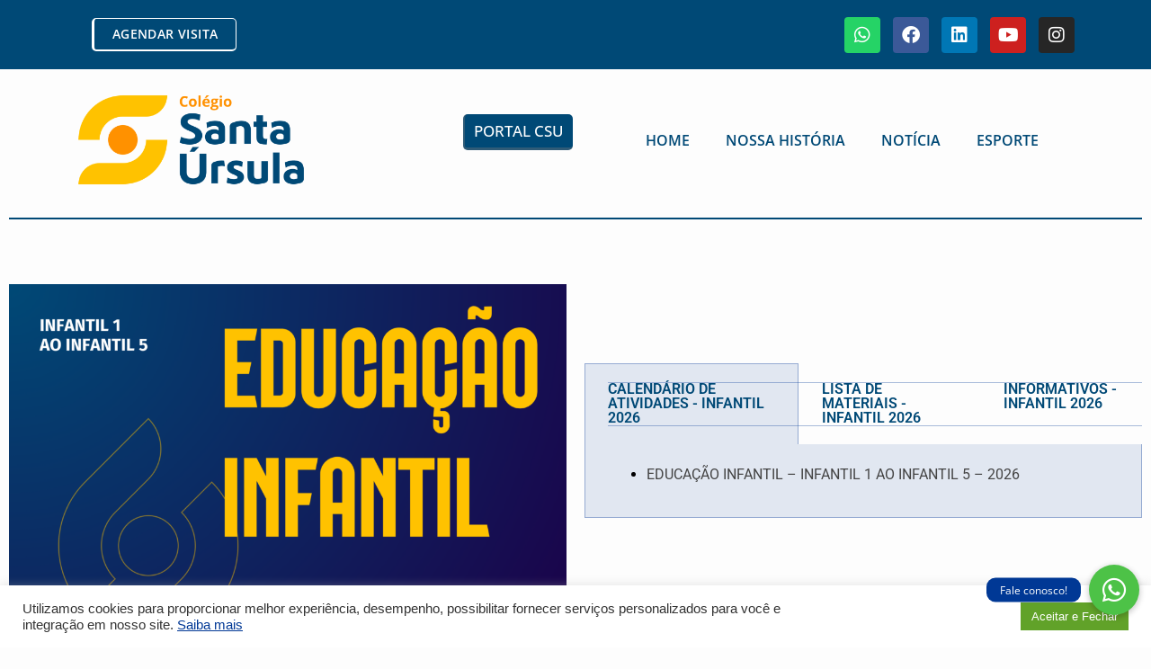

--- FILE ---
content_type: text/html; charset=UTF-8
request_url: https://ursula.com.br/areadoaluno/
body_size: 19591
content:
<!DOCTYPE html>
<html lang="pt-BR">
<head>
	<meta charset="UTF-8">
		<title>Área do Aluno &#8211; Colégio Santa Úrsula</title>
<meta name='robots' content='max-image-preview:large' />
<link rel='dns-prefetch' href='//cdnjs.cloudflare.com' />
<link rel='dns-prefetch' href='//fonts.googleapis.com' />
<link rel="alternate" type="application/rss+xml" title="Feed para Colégio Santa Úrsula &raquo;" href="https://ursula.com.br/feed/" />
<link rel="alternate" type="application/rss+xml" title="Feed de comentários para Colégio Santa Úrsula &raquo;" href="https://ursula.com.br/comments/feed/" />
<link rel="alternate" title="oEmbed (JSON)" type="application/json+oembed" href="https://ursula.com.br/wp-json/oembed/1.0/embed?url=https%3A%2F%2Fursula.com.br%2Fareadoaluno%2F" />
<link rel="alternate" title="oEmbed (XML)" type="text/xml+oembed" href="https://ursula.com.br/wp-json/oembed/1.0/embed?url=https%3A%2F%2Fursula.com.br%2Fareadoaluno%2F&#038;format=xml" />
<style id='wp-img-auto-sizes-contain-inline-css' type='text/css'>
img:is([sizes=auto i],[sizes^="auto," i]){contain-intrinsic-size:3000px 1500px}
/*# sourceURL=wp-img-auto-sizes-contain-inline-css */
</style>
<style id='wp-emoji-styles-inline-css' type='text/css'>

	img.wp-smiley, img.emoji {
		display: inline !important;
		border: none !important;
		box-shadow: none !important;
		height: 1em !important;
		width: 1em !important;
		margin: 0 0.07em !important;
		vertical-align: -0.1em !important;
		background: none !important;
		padding: 0 !important;
	}
/*# sourceURL=wp-emoji-styles-inline-css */
</style>
<style id='classic-theme-styles-inline-css' type='text/css'>
/*! This file is auto-generated */
.wp-block-button__link{color:#fff;background-color:#32373c;border-radius:9999px;box-shadow:none;text-decoration:none;padding:calc(.667em + 2px) calc(1.333em + 2px);font-size:1.125em}.wp-block-file__button{background:#32373c;color:#fff;text-decoration:none}
/*# sourceURL=/wp-includes/css/classic-themes.min.css */
</style>
<style id='global-styles-inline-css' type='text/css'>
:root{--wp--preset--aspect-ratio--square: 1;--wp--preset--aspect-ratio--4-3: 4/3;--wp--preset--aspect-ratio--3-4: 3/4;--wp--preset--aspect-ratio--3-2: 3/2;--wp--preset--aspect-ratio--2-3: 2/3;--wp--preset--aspect-ratio--16-9: 16/9;--wp--preset--aspect-ratio--9-16: 9/16;--wp--preset--color--black: #000000;--wp--preset--color--cyan-bluish-gray: #abb8c3;--wp--preset--color--white: #ffffff;--wp--preset--color--pale-pink: #f78da7;--wp--preset--color--vivid-red: #cf2e2e;--wp--preset--color--luminous-vivid-orange: #ff6900;--wp--preset--color--luminous-vivid-amber: #fcb900;--wp--preset--color--light-green-cyan: #7bdcb5;--wp--preset--color--vivid-green-cyan: #00d084;--wp--preset--color--pale-cyan-blue: #8ed1fc;--wp--preset--color--vivid-cyan-blue: #0693e3;--wp--preset--color--vivid-purple: #9b51e0;--wp--preset--gradient--vivid-cyan-blue-to-vivid-purple: linear-gradient(135deg,rgb(6,147,227) 0%,rgb(155,81,224) 100%);--wp--preset--gradient--light-green-cyan-to-vivid-green-cyan: linear-gradient(135deg,rgb(122,220,180) 0%,rgb(0,208,130) 100%);--wp--preset--gradient--luminous-vivid-amber-to-luminous-vivid-orange: linear-gradient(135deg,rgb(252,185,0) 0%,rgb(255,105,0) 100%);--wp--preset--gradient--luminous-vivid-orange-to-vivid-red: linear-gradient(135deg,rgb(255,105,0) 0%,rgb(207,46,46) 100%);--wp--preset--gradient--very-light-gray-to-cyan-bluish-gray: linear-gradient(135deg,rgb(238,238,238) 0%,rgb(169,184,195) 100%);--wp--preset--gradient--cool-to-warm-spectrum: linear-gradient(135deg,rgb(74,234,220) 0%,rgb(151,120,209) 20%,rgb(207,42,186) 40%,rgb(238,44,130) 60%,rgb(251,105,98) 80%,rgb(254,248,76) 100%);--wp--preset--gradient--blush-light-purple: linear-gradient(135deg,rgb(255,206,236) 0%,rgb(152,150,240) 100%);--wp--preset--gradient--blush-bordeaux: linear-gradient(135deg,rgb(254,205,165) 0%,rgb(254,45,45) 50%,rgb(107,0,62) 100%);--wp--preset--gradient--luminous-dusk: linear-gradient(135deg,rgb(255,203,112) 0%,rgb(199,81,192) 50%,rgb(65,88,208) 100%);--wp--preset--gradient--pale-ocean: linear-gradient(135deg,rgb(255,245,203) 0%,rgb(182,227,212) 50%,rgb(51,167,181) 100%);--wp--preset--gradient--electric-grass: linear-gradient(135deg,rgb(202,248,128) 0%,rgb(113,206,126) 100%);--wp--preset--gradient--midnight: linear-gradient(135deg,rgb(2,3,129) 0%,rgb(40,116,252) 100%);--wp--preset--font-size--small: 13px;--wp--preset--font-size--medium: 20px;--wp--preset--font-size--large: 36px;--wp--preset--font-size--x-large: 42px;--wp--preset--spacing--20: 0.44rem;--wp--preset--spacing--30: 0.67rem;--wp--preset--spacing--40: 1rem;--wp--preset--spacing--50: 1.5rem;--wp--preset--spacing--60: 2.25rem;--wp--preset--spacing--70: 3.38rem;--wp--preset--spacing--80: 5.06rem;--wp--preset--shadow--natural: 6px 6px 9px rgba(0, 0, 0, 0.2);--wp--preset--shadow--deep: 12px 12px 50px rgba(0, 0, 0, 0.4);--wp--preset--shadow--sharp: 6px 6px 0px rgba(0, 0, 0, 0.2);--wp--preset--shadow--outlined: 6px 6px 0px -3px rgb(255, 255, 255), 6px 6px rgb(0, 0, 0);--wp--preset--shadow--crisp: 6px 6px 0px rgb(0, 0, 0);}:where(.is-layout-flex){gap: 0.5em;}:where(.is-layout-grid){gap: 0.5em;}body .is-layout-flex{display: flex;}.is-layout-flex{flex-wrap: wrap;align-items: center;}.is-layout-flex > :is(*, div){margin: 0;}body .is-layout-grid{display: grid;}.is-layout-grid > :is(*, div){margin: 0;}:where(.wp-block-columns.is-layout-flex){gap: 2em;}:where(.wp-block-columns.is-layout-grid){gap: 2em;}:where(.wp-block-post-template.is-layout-flex){gap: 1.25em;}:where(.wp-block-post-template.is-layout-grid){gap: 1.25em;}.has-black-color{color: var(--wp--preset--color--black) !important;}.has-cyan-bluish-gray-color{color: var(--wp--preset--color--cyan-bluish-gray) !important;}.has-white-color{color: var(--wp--preset--color--white) !important;}.has-pale-pink-color{color: var(--wp--preset--color--pale-pink) !important;}.has-vivid-red-color{color: var(--wp--preset--color--vivid-red) !important;}.has-luminous-vivid-orange-color{color: var(--wp--preset--color--luminous-vivid-orange) !important;}.has-luminous-vivid-amber-color{color: var(--wp--preset--color--luminous-vivid-amber) !important;}.has-light-green-cyan-color{color: var(--wp--preset--color--light-green-cyan) !important;}.has-vivid-green-cyan-color{color: var(--wp--preset--color--vivid-green-cyan) !important;}.has-pale-cyan-blue-color{color: var(--wp--preset--color--pale-cyan-blue) !important;}.has-vivid-cyan-blue-color{color: var(--wp--preset--color--vivid-cyan-blue) !important;}.has-vivid-purple-color{color: var(--wp--preset--color--vivid-purple) !important;}.has-black-background-color{background-color: var(--wp--preset--color--black) !important;}.has-cyan-bluish-gray-background-color{background-color: var(--wp--preset--color--cyan-bluish-gray) !important;}.has-white-background-color{background-color: var(--wp--preset--color--white) !important;}.has-pale-pink-background-color{background-color: var(--wp--preset--color--pale-pink) !important;}.has-vivid-red-background-color{background-color: var(--wp--preset--color--vivid-red) !important;}.has-luminous-vivid-orange-background-color{background-color: var(--wp--preset--color--luminous-vivid-orange) !important;}.has-luminous-vivid-amber-background-color{background-color: var(--wp--preset--color--luminous-vivid-amber) !important;}.has-light-green-cyan-background-color{background-color: var(--wp--preset--color--light-green-cyan) !important;}.has-vivid-green-cyan-background-color{background-color: var(--wp--preset--color--vivid-green-cyan) !important;}.has-pale-cyan-blue-background-color{background-color: var(--wp--preset--color--pale-cyan-blue) !important;}.has-vivid-cyan-blue-background-color{background-color: var(--wp--preset--color--vivid-cyan-blue) !important;}.has-vivid-purple-background-color{background-color: var(--wp--preset--color--vivid-purple) !important;}.has-black-border-color{border-color: var(--wp--preset--color--black) !important;}.has-cyan-bluish-gray-border-color{border-color: var(--wp--preset--color--cyan-bluish-gray) !important;}.has-white-border-color{border-color: var(--wp--preset--color--white) !important;}.has-pale-pink-border-color{border-color: var(--wp--preset--color--pale-pink) !important;}.has-vivid-red-border-color{border-color: var(--wp--preset--color--vivid-red) !important;}.has-luminous-vivid-orange-border-color{border-color: var(--wp--preset--color--luminous-vivid-orange) !important;}.has-luminous-vivid-amber-border-color{border-color: var(--wp--preset--color--luminous-vivid-amber) !important;}.has-light-green-cyan-border-color{border-color: var(--wp--preset--color--light-green-cyan) !important;}.has-vivid-green-cyan-border-color{border-color: var(--wp--preset--color--vivid-green-cyan) !important;}.has-pale-cyan-blue-border-color{border-color: var(--wp--preset--color--pale-cyan-blue) !important;}.has-vivid-cyan-blue-border-color{border-color: var(--wp--preset--color--vivid-cyan-blue) !important;}.has-vivid-purple-border-color{border-color: var(--wp--preset--color--vivid-purple) !important;}.has-vivid-cyan-blue-to-vivid-purple-gradient-background{background: var(--wp--preset--gradient--vivid-cyan-blue-to-vivid-purple) !important;}.has-light-green-cyan-to-vivid-green-cyan-gradient-background{background: var(--wp--preset--gradient--light-green-cyan-to-vivid-green-cyan) !important;}.has-luminous-vivid-amber-to-luminous-vivid-orange-gradient-background{background: var(--wp--preset--gradient--luminous-vivid-amber-to-luminous-vivid-orange) !important;}.has-luminous-vivid-orange-to-vivid-red-gradient-background{background: var(--wp--preset--gradient--luminous-vivid-orange-to-vivid-red) !important;}.has-very-light-gray-to-cyan-bluish-gray-gradient-background{background: var(--wp--preset--gradient--very-light-gray-to-cyan-bluish-gray) !important;}.has-cool-to-warm-spectrum-gradient-background{background: var(--wp--preset--gradient--cool-to-warm-spectrum) !important;}.has-blush-light-purple-gradient-background{background: var(--wp--preset--gradient--blush-light-purple) !important;}.has-blush-bordeaux-gradient-background{background: var(--wp--preset--gradient--blush-bordeaux) !important;}.has-luminous-dusk-gradient-background{background: var(--wp--preset--gradient--luminous-dusk) !important;}.has-pale-ocean-gradient-background{background: var(--wp--preset--gradient--pale-ocean) !important;}.has-electric-grass-gradient-background{background: var(--wp--preset--gradient--electric-grass) !important;}.has-midnight-gradient-background{background: var(--wp--preset--gradient--midnight) !important;}.has-small-font-size{font-size: var(--wp--preset--font-size--small) !important;}.has-medium-font-size{font-size: var(--wp--preset--font-size--medium) !important;}.has-large-font-size{font-size: var(--wp--preset--font-size--large) !important;}.has-x-large-font-size{font-size: var(--wp--preset--font-size--x-large) !important;}
:where(.wp-block-post-template.is-layout-flex){gap: 1.25em;}:where(.wp-block-post-template.is-layout-grid){gap: 1.25em;}
:where(.wp-block-term-template.is-layout-flex){gap: 1.25em;}:where(.wp-block-term-template.is-layout-grid){gap: 1.25em;}
:where(.wp-block-columns.is-layout-flex){gap: 2em;}:where(.wp-block-columns.is-layout-grid){gap: 2em;}
:root :where(.wp-block-pullquote){font-size: 1.5em;line-height: 1.6;}
/*# sourceURL=global-styles-inline-css */
</style>
<link rel='stylesheet' id='buttonizer_frontend_style-css' href='https://ursula.com.br/wp-content/plugins/buttonizer-multifunctional-button/assets/legacy/frontend.css?v=a39bd9eefa47cf9346743d6e29db2d87&#038;ver=6.9' type='text/css' media='all' />
<link rel='stylesheet' id='buttonizer-icon-library-css' href='https://cdnjs.cloudflare.com/ajax/libs/font-awesome/5.15.4/css/all.min.css?ver=1fe70f712817c23e10c368232205770d' type='text/css' media='all' integrity='sha512-1ycn6IcaQQ40/MKBW2W4Rhis/DbILU74C1vSrLJxCq57o941Ym01SwNsOMqvEBFlcgUa6xLiPY/NS5R+E6ztJQ==' crossorigin='anonymous' />
<link rel='stylesheet' id='cookie-law-info-css' href='https://ursula.com.br/wp-content/plugins/cookie-law-info/legacy/public/css/cookie-law-info-public.css?ver=3.3.9.1' type='text/css' media='all' />
<link rel='stylesheet' id='cookie-law-info-gdpr-css' href='https://ursula.com.br/wp-content/plugins/cookie-law-info/legacy/public/css/cookie-law-info-gdpr.css?ver=3.3.9.1' type='text/css' media='all' />
<link rel='stylesheet' id='base-wp-style-css' href='https://ursula.com.br/wp-content/themes/base-wp/style.css?ver=1fe70f712817c23e10c368232205770d' type='text/css' media='all' />
<link rel='stylesheet' id='base-wp-fonts-css' href='//fonts.googleapis.com/css?family=Open+Sans%3A300%2C300i%2C400%2C400i%2C700%2C700i&#038;subset=latin-ext&#038;ver=6.9' type='text/css' media='all' />
<link rel='stylesheet' id='dynamic-style-css' href='https://ursula.com.br/wp-content/themes/base-wp/css/dynamic.css?ver=1fe70f712817c23e10c368232205770d' type='text/css' media='all' />
<style id='dynamic-style-inline-css' type='text/css'>

    input[type="text"],
    input[type="email"],
    input[type="url"],
    input[type="password"],
    input[type="search"],
    input[type="number"],
    input[type="tel"],
    textarea,
    select  {
        background:  #ffffff;
        border: 1px solid #e6e6e6;
        color:#666666;
    }
    
    table {
        border:1px solid #e6e6e6; 
        background:##fafafa;
    }
    table th {
        background:#f9f9f9;
        border-bottom: 1px solid #e6e6e6;
    }
    table td {
        background: #ffffff;
        border: 1px solid #e6e6e6;
    }
    
    .site-footer table {
        border:1px solid #ebebeb; 
        background:##fafafa;
    }
    .site-footer table th {
        background:#fefefe;
        border-bottom: 1px solid #ebebeb;
    }
    .site-footer table td {
        background: #ffffff;
        border: 1px solid #ebebeb;
    }
    
    ul.page-numbers li {
        background: #ffffff;
        border: 1px solid #e6e6e6;
    }

    ul.page-numbers .current {
        background: #f5f5f5;
    }
    
    pre {
        background: #e6e6e6;
    }
    blockquote {
        border-left-color: #e6e6e6;
    }
    
    .site-main .posts-navigation,
    .site-main .comment-navigation,
    .site-main .post-navigation,
    .breadcrumb,
    .header-widget-region .widget,
    .widget-area .widget,
    .hentry,
    .comment-body {
        background: #ffffff;
        border: 1px solid #e6e6e6;
    }
    
    .comment-meta,
    .entry-footer {
        background: #f5f5f5;
        border: 1px solid #ffffff;
    }
    
    .site-footer .widget {
        background: #ffffff;
        border: 1px solid #ebebeb;
    }
    .site-footer .widget .widget-title {
        background: #fafafa;
        border: 1px solid #ffffff;
    }
    .header-widget-region .widget .widget-title,
    .widget-area .widget .widget-title {
        background: #f5f5f5;
        border: 1px solid #ffffff;
    }
    
    .widget .sub-menu {
        background: #f9f9f9;
    }
    .widget li.sub-menu.sub-menu {
        background: #f7f7f7;
    }
    .site-footer .widget .sub-menu {
        background: #fefefe;
    }
    .site-footer .widget li.sub-menu.sub-menu {
        background: #fcfcfc;
    }
    
    .woocommerce .shop-table {
        border:1px solid #e6e6e6; 
        background:##fafafa;
    }
    .woocommerce table.shop_table th {
        background:#f9f9f9;
        border-bottom: 1px solid #e6e6e6;
        border-top:none;
    }
    .woocommerce table.shop_table td {
        background: #ffffff;
        border: 1px solid #e6e6e6;
        border-top:none!important;
    }
    .widget_shopping_cart .widget_shopping_cart_content {
        background: #ffffff;
        border:1px solid #f5f5f5;
    }
    .woocommerce .woocommerce-tabs ul.tabs {
        background: #ffffff;
    }
    .woocommerce div.product .woocommerce-tabs ul.tabs li.active {
        background: #ffffff!important;
    }
    .woocommerce .woocommerce-tabs .panel {
        background: #ffffff;
    }
    .woocommerce-error, .woocommerce-info, .woocommerce-message {
        background: #f9f9f9;
    }
    .woocommerce .woocommerce-checkout #payment, .woocommerce #add_payment_method #payment{
        background: #ffffff;
    }
    
/*# sourceURL=dynamic-style-inline-css */
</style>
<link rel='stylesheet' id='custom-style-css' href='https://ursula.com.br/wp-content/themes/base-wp/css/custom.css?ver=1fe70f712817c23e10c368232205770d' type='text/css' media='all' />
<style id='custom-style-inline-css' type='text/css'>

    .site-header {
        background:#ffffff;
        border-bottom: 1px solid #ebebeb;
    }
    .site-description {
        color:#666666;
    }
    .header-nav ul li a,
    .site-title a,
    .menu-toggle {
        color:#444444;
    }
    .header-nav {
        background:#f5f5f5;
    }
    .menu-toggle:hover,
    .header-nav ul li a:hover {
        color:#ff9900;
    }
    .main-navigation {
        border-top: 1px solid #ebebeb;
        background: #ffffff;        
    }
    .main-navigation a {
        color:#444444;
    }
    .main-navigation a:hover {
        color:#ff9900;
    }
    .main-navigation ul ul {
       background: #ffffff;      
    }
    .main-navigation ul li:hover > a {
        color: #ff9900;
    }
    .site-footer {
        border-top: 1px solid #ebebeb;
        background:#ffffff;
        color:#666666;
    }
    .site-footer a {
        color:#444444;
    }
    .site-footer a:hover,
    .site-footer a:focus {
        color:#ff9900;
    }
    .site-footer h1,
    .site-footer h2,
    .site-footer h3,
    .site-footer h4,
    .site-footer h5,
    .site-footer h6 {
        color:#444444;
    }
    .site-content {
        color: #666666;
    }
    .site-content a {
        color: #444444;
    }
    .site-content a:hover,
    .site-content a:focus,
    .archive .entry-title a:hover {
        color: #ff9900;
    }
    .site-content h1,
    .site-content h2,
    .site-content h3,
    .site-content h4,
    .site-content h5,
    .site-content h6,
    .archive .entry-title a {
        color: #444444;
    }
    .site .button,
    .site input[type="button"],
    .site input[type="reset"],
    .site input[type="submit"] {
        border-color: #ff9900!important;
        background-color: #ff9900!important;
        color: #ffffff!important;
    }
    .site .button:hover,
    .site input[type="button"]:hover,
    .site input[type="reset"]:hover,
    .site input[type="submit"]:hover,
    .site input[type="button"]:focus,
    .site input[type="reset"]:focus,
    .site input[type="submit"]:focus {
        border-color: #ff8800!important;
        background-color: #ff8800!important;
        color: #ffffff!important;
    }
    
/*# sourceURL=custom-style-inline-css */
</style>
<link rel='stylesheet' id='elementor-icons-css' href='https://ursula.com.br/wp-content/plugins/elementor/assets/lib/eicons/css/elementor-icons.min.css?ver=5.45.0' type='text/css' media='all' />
<link rel='stylesheet' id='elementor-frontend-css' href='https://ursula.com.br/wp-content/uploads/elementor/css/custom-frontend.min.css?ver=1768236951' type='text/css' media='all' />
<link rel='stylesheet' id='elementor-post-3725-css' href='https://ursula.com.br/wp-content/uploads/elementor/css/post-3725.css?ver=1768236951' type='text/css' media='all' />
<link rel='stylesheet' id='e-animation-grow-css' href='https://ursula.com.br/wp-content/plugins/elementor/assets/lib/animations/styles/e-animation-grow.min.css?ver=3.34.1' type='text/css' media='all' />
<link rel='stylesheet' id='e-animation-bounce-in-css' href='https://ursula.com.br/wp-content/plugins/elementor/assets/lib/animations/styles/e-animation-bounce-in.min.css?ver=3.34.1' type='text/css' media='all' />
<link rel='stylesheet' id='widget-social-icons-css' href='https://ursula.com.br/wp-content/plugins/elementor/assets/css/widget-social-icons.min.css?ver=3.34.1' type='text/css' media='all' />
<link rel='stylesheet' id='e-apple-webkit-css' href='https://ursula.com.br/wp-content/uploads/elementor/css/custom-apple-webkit.min.css?ver=1768236951' type='text/css' media='all' />
<link rel='stylesheet' id='widget-image-css' href='https://ursula.com.br/wp-content/plugins/elementor/assets/css/widget-image.min.css?ver=3.34.1' type='text/css' media='all' />
<link rel='stylesheet' id='widget-nav-menu-css' href='https://ursula.com.br/wp-content/uploads/elementor/css/custom-pro-widget-nav-menu.min.css?ver=1768236951' type='text/css' media='all' />
<link rel='stylesheet' id='widget-divider-css' href='https://ursula.com.br/wp-content/plugins/elementor/assets/css/widget-divider.min.css?ver=3.34.1' type='text/css' media='all' />
<link rel='stylesheet' id='widget-spacer-css' href='https://ursula.com.br/wp-content/plugins/elementor/assets/css/widget-spacer.min.css?ver=3.34.1' type='text/css' media='all' />
<link rel='stylesheet' id='widget-tabs-css' href='https://ursula.com.br/wp-content/uploads/elementor/css/custom-widget-tabs.min.css?ver=1768236951' type='text/css' media='all' />
<link rel='stylesheet' id='swiper-css' href='https://ursula.com.br/wp-content/plugins/elementor/assets/lib/swiper/v8/css/swiper.min.css?ver=8.4.5' type='text/css' media='all' />
<link rel='stylesheet' id='e-swiper-css' href='https://ursula.com.br/wp-content/plugins/elementor/assets/css/conditionals/e-swiper.min.css?ver=3.34.1' type='text/css' media='all' />
<link rel='stylesheet' id='widget-animated-headline-css' href='https://ursula.com.br/wp-content/plugins/elementor-pro/assets/css/widget-animated-headline.min.css?ver=3.34.0' type='text/css' media='all' />
<link rel='stylesheet' id='widget-call-to-action-css' href='https://ursula.com.br/wp-content/uploads/elementor/css/custom-pro-widget-call-to-action.min.css?ver=1768236951' type='text/css' media='all' />
<link rel='stylesheet' id='e-transitions-css' href='https://ursula.com.br/wp-content/plugins/elementor-pro/assets/css/conditionals/transitions.min.css?ver=3.34.0' type='text/css' media='all' />
<link rel='stylesheet' id='elementor-post-2470-css' href='https://ursula.com.br/wp-content/uploads/elementor/css/post-2470.css?ver=1768308161' type='text/css' media='all' />
<link rel='stylesheet' id='ekit-widget-styles-css' href='https://ursula.com.br/wp-content/plugins/elementskit-lite/widgets/init/assets/css/widget-styles.css?ver=3.7.8' type='text/css' media='all' />
<link rel='stylesheet' id='ekit-responsive-css' href='https://ursula.com.br/wp-content/plugins/elementskit-lite/widgets/init/assets/css/responsive.css?ver=3.7.8' type='text/css' media='all' />
<link rel='stylesheet' id='elementor-gf-local-roboto-css' href='https://ursula.com.br/wp-content/uploads/elementor/google-fonts/css/roboto.css?ver=1742235373' type='text/css' media='all' />
<link rel='stylesheet' id='elementor-gf-local-robotoslab-css' href='https://ursula.com.br/wp-content/uploads/elementor/google-fonts/css/robotoslab.css?ver=1742235377' type='text/css' media='all' />
<link rel='stylesheet' id='elementor-gf-local-opensans-css' href='https://ursula.com.br/wp-content/uploads/elementor/google-fonts/css/opensans.css?ver=1742235387' type='text/css' media='all' />
<link rel='stylesheet' id='elementor-gf-local-pacifico-css' href='https://ursula.com.br/wp-content/uploads/elementor/google-fonts/css/pacifico.css?ver=1742235387' type='text/css' media='all' />
<link rel='stylesheet' id='elementor-icons-shared-0-css' href='https://ursula.com.br/wp-content/plugins/elementor/assets/lib/font-awesome/css/fontawesome.min.css?ver=5.15.3' type='text/css' media='all' />
<link rel='stylesheet' id='elementor-icons-fa-brands-css' href='https://ursula.com.br/wp-content/plugins/elementor/assets/lib/font-awesome/css/brands.min.css?ver=5.15.3' type='text/css' media='all' />
<link rel='stylesheet' id='elementor-icons-fa-solid-css' href='https://ursula.com.br/wp-content/plugins/elementor/assets/lib/font-awesome/css/solid.min.css?ver=5.15.3' type='text/css' media='all' />
<script type="text/javascript" src="https://ursula.com.br/wp-includes/js/jquery/jquery.min.js?ver=3.7.1" id="jquery-core-js"></script>
<script type="text/javascript" src="https://ursula.com.br/wp-includes/js/jquery/jquery-migrate.min.js?ver=3.4.1" id="jquery-migrate-js"></script>
<script type="text/javascript" id="cookie-law-info-js-extra">
/* <![CDATA[ */
var Cli_Data = {"nn_cookie_ids":[],"cookielist":[],"non_necessary_cookies":[],"ccpaEnabled":"","ccpaRegionBased":"","ccpaBarEnabled":"","strictlyEnabled":["necessary","obligatoire"],"ccpaType":"gdpr","js_blocking":"1","custom_integration":"","triggerDomRefresh":"","secure_cookies":""};
var cli_cookiebar_settings = {"animate_speed_hide":"500","animate_speed_show":"500","background":"#FFF","border":"#b1a6a6c2","border_on":"","button_1_button_colour":"#61a229","button_1_button_hover":"#4e8221","button_1_link_colour":"#fff","button_1_as_button":"1","button_1_new_win":"","button_2_button_colour":"#333","button_2_button_hover":"#292929","button_2_link_colour":"#003895","button_2_as_button":"","button_2_hidebar":"","button_3_button_colour":"#dedfe0","button_3_button_hover":"#b2b2b3","button_3_link_colour":"#333333","button_3_as_button":"1","button_3_new_win":"","button_4_button_colour":"#dedfe0","button_4_button_hover":"#b2b2b3","button_4_link_colour":"#333333","button_4_as_button":"","button_7_button_colour":"#61a229","button_7_button_hover":"#4e8221","button_7_link_colour":"#fff","button_7_as_button":"1","button_7_new_win":"","font_family":"Arial, Helvetica, sans-serif","header_fix":"","notify_animate_hide":"1","notify_animate_show":"","notify_div_id":"#cookie-law-info-bar","notify_position_horizontal":"right","notify_position_vertical":"bottom","scroll_close":"","scroll_close_reload":"","accept_close_reload":"","reject_close_reload":"","showagain_tab":"","showagain_background":"#fff","showagain_border":"#000","showagain_div_id":"#cookie-law-info-again","showagain_x_position":"100px","text":"#333333","show_once_yn":"","show_once":"10000","logging_on":"","as_popup":"","popup_overlay":"1","bar_heading_text":"","cookie_bar_as":"banner","popup_showagain_position":"bottom-right","widget_position":"left"};
var log_object = {"ajax_url":"https://ursula.com.br/wp-admin/admin-ajax.php"};
//# sourceURL=cookie-law-info-js-extra
/* ]]> */
</script>
<script type="text/javascript" src="https://ursula.com.br/wp-content/plugins/cookie-law-info/legacy/public/js/cookie-law-info-public.js?ver=3.3.9.1" id="cookie-law-info-js"></script>
<link rel="https://api.w.org/" href="https://ursula.com.br/wp-json/" /><link rel="alternate" title="JSON" type="application/json" href="https://ursula.com.br/wp-json/wp/v2/pages/2470" /><link rel="canonical" href="https://ursula.com.br/areadoaluno/" />
<meta name="generator" content="Elementor 3.34.1; features: additional_custom_breakpoints; settings: css_print_method-external, google_font-enabled, font_display-auto">
			<style>
				.e-con.e-parent:nth-of-type(n+4):not(.e-lazyloaded):not(.e-no-lazyload),
				.e-con.e-parent:nth-of-type(n+4):not(.e-lazyloaded):not(.e-no-lazyload) * {
					background-image: none !important;
				}
				@media screen and (max-height: 1024px) {
					.e-con.e-parent:nth-of-type(n+3):not(.e-lazyloaded):not(.e-no-lazyload),
					.e-con.e-parent:nth-of-type(n+3):not(.e-lazyloaded):not(.e-no-lazyload) * {
						background-image: none !important;
					}
				}
				@media screen and (max-height: 640px) {
					.e-con.e-parent:nth-of-type(n+2):not(.e-lazyloaded):not(.e-no-lazyload),
					.e-con.e-parent:nth-of-type(n+2):not(.e-lazyloaded):not(.e-no-lazyload) * {
						background-image: none !important;
					}
				}
			</style>
			<link rel="icon" href="https://ursula.com.br/wp-content/uploads/2024/08/cropped-CSU-LOGO-8-32x32.png" sizes="32x32" />
<link rel="icon" href="https://ursula.com.br/wp-content/uploads/2024/08/cropped-CSU-LOGO-8-192x192.png" sizes="192x192" />
<link rel="apple-touch-icon" href="https://ursula.com.br/wp-content/uploads/2024/08/cropped-CSU-LOGO-8-180x180.png" />
<meta name="msapplication-TileImage" content="https://ursula.com.br/wp-content/uploads/2024/08/cropped-CSU-LOGO-8-270x270.png" />
		<style type="text/css" id="wp-custom-css">
			#wpforms-719-field_19-item-choice-3" {

background:lightblue
border: 2px solid blue;
border-radius: 50px;
box-shadow: #777 5px 5px 15px;
color: #fff;
}



.wpac-custom-form ul.tml-links {
	display: none;
}
.wpac-custom-login .elementor-section-wrap {
	text-align: center;
}
.wpac-custom-form .tml .tml-field {
	border: none;
	border-bottom: 3px solid #dddddd;
	background: transparent;
	font-size: 20px;
	text-align: center;
}
.wpac-custom-form .tml .tml-field:focus {
	outline: none !important;
	border-color: #280b54 !important;
}
.wpac-custom-login  .elementor-tabs-wrapper {
		text-align: center;
}
.wpac-custom-login .elementor-tab-desktop-title {
	display: inline-block !important;
	border-radius: 5px 5px 0 0;
}
.wpac-custom-form .tml-button {
	border-radius: 0;
	padding: 15px 40px;
	min-width: 250px;
	background: #280b54;
	font-size: 18px;
	transition: 0.5s all;
}
.wpac-custom-form .tml-button:hover {
	background: #D70E64;
}

		</style>
			<meta name="viewport" content="width=device-width, initial-scale=1.0, viewport-fit=cover" /></head>
<body data-rsssl=1 class="wp-singular page-template page-template-elementor_canvas page page-id-2470 wp-custom-logo wp-theme-base-wp elementor-default elementor-template-canvas elementor-kit-3725 elementor-page elementor-page-2470">
			<div data-elementor-type="wp-page" data-elementor-id="2470" class="elementor elementor-2470" data-elementor-post-type="page">
				<div class="elementor-element elementor-element-64365c35 e-flex e-con-boxed e-con e-parent" data-id="64365c35" data-element_type="container" data-settings="{&quot;background_background&quot;:&quot;classic&quot;}">
					<div class="e-con-inner">
		<div class="elementor-element elementor-element-5eb8cd64 e-con-full e-flex e-con e-child" data-id="5eb8cd64" data-element_type="container">
				<div class="elementor-element elementor-element-1b68c511 elementor-align-center elementor-widget__width-initial elementor-widget-mobile__width-initial elementor-widget elementor-widget-button" data-id="1b68c511" data-element_type="widget" data-widget_type="button.default">
				<div class="elementor-widget-container">
									<div class="elementor-button-wrapper">
					<a class="elementor-button elementor-button-link elementor-size-xs elementor-animation-grow" href="https://ursula.com.br/home-agendamento/" target="_blank">
						<span class="elementor-button-content-wrapper">
									<span class="elementor-button-text">AGENDAR VISITA</span>
					</span>
					</a>
				</div>
								</div>
				</div>
				</div>
		<div class="elementor-element elementor-element-21fc36dc e-con-full e-flex e-con e-child" data-id="21fc36dc" data-element_type="container">
				<div class="elementor-element elementor-element-97fa55c e-grid-align-mobile-right elementor-shape-rounded elementor-grid-0 e-grid-align-center elementor-widget elementor-widget-social-icons" data-id="97fa55c" data-element_type="widget" data-widget_type="social-icons.default">
				<div class="elementor-widget-container">
							<div class="elementor-social-icons-wrapper elementor-grid" role="list">
							<span class="elementor-grid-item" role="listitem">
					<a class="elementor-icon elementor-social-icon elementor-social-icon-whatsapp elementor-animation-bounce-in elementor-repeater-item-66f128f" href="https://api.whatsapp.com/send/?phone=5582982018969&#038;text&#038;app_absent=0" target="_blank">
						<span class="elementor-screen-only">Whatsapp</span>
						<i aria-hidden="true" class="fab fa-whatsapp"></i>					</a>
				</span>
							<span class="elementor-grid-item" role="listitem">
					<a class="elementor-icon elementor-social-icon elementor-social-icon-facebook elementor-animation-bounce-in elementor-repeater-item-0c3b052" href="https://www.facebook.com/ursulamcz/" target="_blank">
						<span class="elementor-screen-only">Facebook</span>
						<i aria-hidden="true" class="fab fa-facebook"></i>					</a>
				</span>
							<span class="elementor-grid-item" role="listitem">
					<a class="elementor-icon elementor-social-icon elementor-social-icon-linkedin elementor-animation-bounce-in elementor-repeater-item-e988890" href="https://br.linkedin.com/school/ursulamcz/" target="_blank">
						<span class="elementor-screen-only">Linkedin</span>
						<i aria-hidden="true" class="fab fa-linkedin"></i>					</a>
				</span>
							<span class="elementor-grid-item" role="listitem">
					<a class="elementor-icon elementor-social-icon elementor-social-icon-youtube elementor-animation-bounce-in elementor-repeater-item-73e9212" href="https://www.youtube.com/channel/UC1FkBra6h_VVGElpZVc_5oA" target="_blank">
						<span class="elementor-screen-only">Youtube</span>
						<i aria-hidden="true" class="fab fa-youtube"></i>					</a>
				</span>
							<span class="elementor-grid-item" role="listitem">
					<a class="elementor-icon elementor-social-icon elementor-social-icon-instagram elementor-animation-bounce-in elementor-repeater-item-5550eb2" href="https://www.instagram.com/ursulamcz/?hl=pt-br" target="_blank">
						<span class="elementor-screen-only">Instagram</span>
						<i aria-hidden="true" class="fab fa-instagram"></i>					</a>
				</span>
					</div>
						</div>
				</div>
				</div>
					</div>
				</div>
		<div class="elementor-element elementor-element-25e4ef5f e-flex e-con-boxed e-con e-parent" data-id="25e4ef5f" data-element_type="container">
					<div class="e-con-inner">
		<div class="elementor-element elementor-element-35e1c23e e-con-full e-flex e-con e-child" data-id="35e1c23e" data-element_type="container">
				<div class="elementor-element elementor-element-7e20e203 elementor-widget__width-initial elementor-widget elementor-widget-image" data-id="7e20e203" data-element_type="widget" data-widget_type="image.default">
				<div class="elementor-widget-container">
																<a href="https://ursula.com.br">
							<img fetchpriority="high" decoding="async" width="1024" height="442" src="https://ursula.com.br/wp-content/uploads/2024/06/LOGO-NOVA-CSU-1-1024x442.png" class="attachment-large size-large wp-image-15166" alt="" srcset="https://ursula.com.br/wp-content/uploads/2024/06/LOGO-NOVA-CSU-1-1024x442.png 1024w, https://ursula.com.br/wp-content/uploads/2024/06/LOGO-NOVA-CSU-1-300x129.png 300w, https://ursula.com.br/wp-content/uploads/2024/06/LOGO-NOVA-CSU-1-768x331.png 768w, https://ursula.com.br/wp-content/uploads/2024/06/LOGO-NOVA-CSU-1-1536x663.png 1536w, https://ursula.com.br/wp-content/uploads/2024/06/LOGO-NOVA-CSU-1-2048x883.png 2048w" sizes="(max-width: 1024px) 100vw, 1024px" />								</a>
															</div>
				</div>
				</div>
		<div class="elementor-element elementor-element-17a5ec85 e-con-full e-flex e-con e-child" data-id="17a5ec85" data-element_type="container">
				</div>
		<div class="elementor-element elementor-element-5cc60213 e-con-full e-flex e-con e-child" data-id="5cc60213" data-element_type="container">
				<div class="elementor-element elementor-element-4998466f elementor-align-right elementor-mobile-align-center elementor-widget elementor-widget-button" data-id="4998466f" data-element_type="widget" data-settings="{&quot;_animation&quot;:&quot;none&quot;,&quot;_animation_delay&quot;:0}" data-widget_type="button.default">
				<div class="elementor-widget-container">
									<div class="elementor-button-wrapper">
					<a class="elementor-button elementor-button-link elementor-size-md elementor-animation-grow" href="https://ursula.com.br/portalcsu/login_2025.html" target="_blank">
						<span class="elementor-button-content-wrapper">
									<span class="elementor-button-text">PORTAL CSU</span>
					</span>
					</a>
				</div>
								</div>
				</div>
				</div>
		<div class="elementor-element elementor-element-7c86fe6e e-con-full e-flex e-con e-child" data-id="7c86fe6e" data-element_type="container">
				<div class="elementor-element elementor-element-296e4600 elementor-nav-menu__align-center elementor-nav-menu--stretch elementor-nav-menu__text-align-center elementor-nav-menu--dropdown-tablet elementor-nav-menu--toggle elementor-nav-menu--burger elementor-widget elementor-widget-nav-menu" data-id="296e4600" data-element_type="widget" data-settings="{&quot;full_width&quot;:&quot;stretch&quot;,&quot;layout&quot;:&quot;horizontal&quot;,&quot;submenu_icon&quot;:{&quot;value&quot;:&quot;&lt;i class=\&quot;fas fa-caret-down\&quot; aria-hidden=\&quot;true\&quot;&gt;&lt;\/i&gt;&quot;,&quot;library&quot;:&quot;fa-solid&quot;},&quot;toggle&quot;:&quot;burger&quot;}" data-widget_type="nav-menu.default">
				<div class="elementor-widget-container">
								<nav aria-label="Menu" class="elementor-nav-menu--main elementor-nav-menu__container elementor-nav-menu--layout-horizontal e--pointer-underline e--animation-fade">
				<ul id="menu-1-296e4600" class="elementor-nav-menu"><li class="menu-item menu-item-type-post_type menu-item-object-page menu-item-home menu-item-1930"><a href="https://ursula.com.br/" class="elementor-item">HOME</a></li>
<li class="menu-item menu-item-type-post_type menu-item-object-page menu-item-1929"><a href="https://ursula.com.br/nossa-historia/" class="elementor-item">NOSSA HISTÓRIA</a></li>
<li class="menu-item menu-item-type-post_type menu-item-object-page menu-item-5162"><a href="https://ursula.com.br/noticia/" class="elementor-item">NOTÍCIA</a></li>
<li class="menu-item menu-item-type-post_type menu-item-object-page menu-item-1926"><a href="https://ursula.com.br/esporte/" class="elementor-item">ESPORTE</a></li>
</ul>			</nav>
					<div class="elementor-menu-toggle" role="button" tabindex="0" aria-label="Alternar menu" aria-expanded="false">
			<i aria-hidden="true" role="presentation" class="elementor-menu-toggle__icon--open eicon-menu-bar"></i><i aria-hidden="true" role="presentation" class="elementor-menu-toggle__icon--close eicon-close"></i>		</div>
					<nav class="elementor-nav-menu--dropdown elementor-nav-menu__container" aria-hidden="true">
				<ul id="menu-2-296e4600" class="elementor-nav-menu"><li class="menu-item menu-item-type-post_type menu-item-object-page menu-item-home menu-item-1930"><a href="https://ursula.com.br/" class="elementor-item" tabindex="-1">HOME</a></li>
<li class="menu-item menu-item-type-post_type menu-item-object-page menu-item-1929"><a href="https://ursula.com.br/nossa-historia/" class="elementor-item" tabindex="-1">NOSSA HISTÓRIA</a></li>
<li class="menu-item menu-item-type-post_type menu-item-object-page menu-item-5162"><a href="https://ursula.com.br/noticia/" class="elementor-item" tabindex="-1">NOTÍCIA</a></li>
<li class="menu-item menu-item-type-post_type menu-item-object-page menu-item-1926"><a href="https://ursula.com.br/esporte/" class="elementor-item" tabindex="-1">ESPORTE</a></li>
</ul>			</nav>
						</div>
				</div>
				</div>
					</div>
				</div>
		<div class="elementor-element elementor-element-711ccfa0 e-con-full e-flex e-con e-parent" data-id="711ccfa0" data-element_type="container">
				<div class="elementor-element elementor-element-378e7269 elementor-widget-divider--view-line elementor-widget elementor-widget-divider" data-id="378e7269" data-element_type="widget" data-widget_type="divider.default">
				<div class="elementor-widget-container">
							<div class="elementor-divider">
			<span class="elementor-divider-separator">
						</span>
		</div>
						</div>
				</div>
				</div>
				<section class="elementor-section elementor-top-section elementor-element elementor-element-d5b52b2 elementor-section-boxed elementor-section-height-default elementor-section-height-default" data-id="d5b52b2" data-element_type="section">
						<div class="elementor-container elementor-column-gap-default">
					<div class="elementor-column elementor-col-100 elementor-top-column elementor-element elementor-element-6c7d599" data-id="6c7d599" data-element_type="column">
			<div class="elementor-widget-wrap elementor-element-populated">
						<div class="elementor-element elementor-element-0b486d6 elementor-widget elementor-widget-spacer" data-id="0b486d6" data-element_type="widget" data-widget_type="spacer.default">
				<div class="elementor-widget-container">
							<div class="elementor-spacer">
			<div class="elementor-spacer-inner"></div>
		</div>
						</div>
				</div>
					</div>
		</div>
					</div>
		</section>
				<section class="elementor-section elementor-top-section elementor-element elementor-element-77a3fb7 elementor-section-boxed elementor-section-height-default elementor-section-height-default" data-id="77a3fb7" data-element_type="section">
						<div class="elementor-container elementor-column-gap-default">
					<div class="elementor-column elementor-col-100 elementor-top-column elementor-element elementor-element-5fc6a5b" data-id="5fc6a5b" data-element_type="column">
			<div class="elementor-widget-wrap">
							</div>
		</div>
					</div>
		</section>
				<section class="elementor-section elementor-top-section elementor-element elementor-element-c9ca198 elementor-section-full_width elementor-section-height-min-height elementor-section-height-default elementor-section-items-middle" data-id="c9ca198" data-element_type="section" data-settings="{&quot;background_background&quot;:&quot;slideshow&quot;,&quot;background_slideshow_gallery&quot;:[],&quot;background_slideshow_loop&quot;:&quot;yes&quot;,&quot;background_slideshow_slide_duration&quot;:5000,&quot;background_slideshow_slide_transition&quot;:&quot;fade&quot;,&quot;background_slideshow_transition_duration&quot;:500}">
						<div class="elementor-container elementor-column-gap-default">
					<div class="elementor-column elementor-col-50 elementor-top-column elementor-element elementor-element-27fd370" data-id="27fd370" data-element_type="column">
			<div class="elementor-widget-wrap elementor-element-populated">
						<div class="elementor-element elementor-element-31a1586 elementor-widget elementor-widget-image" data-id="31a1586" data-element_type="widget" data-widget_type="image.default">
				<div class="elementor-widget-container">
															<img decoding="async" width="1024" height="574" src="https://ursula.com.br/wp-content/uploads/2025/12/1-1024x574.png" class="attachment-large size-large wp-image-18128" alt="" srcset="https://ursula.com.br/wp-content/uploads/2025/12/1-1024x574.png 1024w, https://ursula.com.br/wp-content/uploads/2025/12/1-300x168.png 300w, https://ursula.com.br/wp-content/uploads/2025/12/1-768x430.png 768w, https://ursula.com.br/wp-content/uploads/2025/12/1-1536x861.png 1536w, https://ursula.com.br/wp-content/uploads/2025/12/1.png 2000w" sizes="(max-width: 1024px) 100vw, 1024px" />															</div>
				</div>
					</div>
		</div>
				<div class="elementor-column elementor-col-50 elementor-top-column elementor-element elementor-element-ab55988" data-id="ab55988" data-element_type="column">
			<div class="elementor-widget-wrap elementor-element-populated">
						<div class="elementor-element elementor-element-568f3f6 elementor-tabs-view-horizontal elementor-widget elementor-widget-tabs" data-id="568f3f6" data-element_type="widget" data-widget_type="tabs.default">
				<div class="elementor-widget-container">
							<div class="elementor-tabs">
			<div class="elementor-tabs-wrapper" role="tablist" >
									<div id="elementor-tab-title-9071" class="elementor-tab-title elementor-tab-desktop-title" aria-selected="true" data-tab="1" role="tab" tabindex="0" aria-controls="elementor-tab-content-9071" aria-expanded="false">CALENDÁRIO DE ATIVIDADES - INFANTIL 2026</div>
									<div id="elementor-tab-title-9072" class="elementor-tab-title elementor-tab-desktop-title" aria-selected="false" data-tab="2" role="tab" tabindex="-1" aria-controls="elementor-tab-content-9072" aria-expanded="false">LISTA DE MATERIAIS - INFANTIL 2026</div>
									<div id="elementor-tab-title-9073" class="elementor-tab-title elementor-tab-desktop-title" aria-selected="false" data-tab="3" role="tab" tabindex="-1" aria-controls="elementor-tab-content-9073" aria-expanded="false">INFORMATIVOS - INFANTIL 2026</div>
							</div>
			<div class="elementor-tabs-content-wrapper" role="tablist" aria-orientation="vertical">
									<div class="elementor-tab-title elementor-tab-mobile-title" aria-selected="true" data-tab="1" role="tab" tabindex="0" aria-controls="elementor-tab-content-9071" aria-expanded="false">CALENDÁRIO DE ATIVIDADES - INFANTIL 2026</div>
					<div id="elementor-tab-content-9071" class="elementor-tab-content elementor-clearfix" data-tab="1" role="tabpanel" aria-labelledby="elementor-tab-title-9071" tabindex="0" hidden="false"><ul><li style="list-style-type: none;"><ul><li><a href="https://ursula.com.br/calendarios/2026/pre/calen_ed_inf2026_v1.pdf">EDUCAÇÃO INFANTIL – INFANTIL 1 AO INFANTIL 5 &#8211; 2026</a></li></ul></li></ul></div>
									<div class="elementor-tab-title elementor-tab-mobile-title" aria-selected="false" data-tab="2" role="tab" tabindex="-1" aria-controls="elementor-tab-content-9072" aria-expanded="false">LISTA DE MATERIAIS - INFANTIL 2026</div>
					<div id="elementor-tab-content-9072" class="elementor-tab-content elementor-clearfix" data-tab="2" role="tabpanel" aria-labelledby="elementor-tab-title-9072" tabindex="0" hidden="hidden"><ul><li style="list-style-type: none;"><ul><li><a href="https://ursula.com.br/arquivos/informativo/2026/LISTA_DE_MATERIAL_INFANTIL1_v2.pdf">Infantil 1</a></li><li><a href="https://ursula.com.br/arquivos/informativo/2026/LISTA_DE_MATERIAL_INFANTIL2_v2.pdf">Infantil 2</a></li><li><a href="https://ursula.com.br/arquivos/informativo/2026/LISTA_DE_MATERIAL_INFANTIL3_v2.pdf">Infantil 3</a></li><li><a href="https://ursula.com.br/arquivos/informativo/2026/LISTA_DE_MATERIAL_INFANTIL4_v2.pdf">Infantil 4</a></li><li><a href="https://ursula.com.br/arquivos/informativo/2026/LISTA_DE_MATERIAL_INFANTIL5_v2.pdf">Infantil 5</a></li><li><a href="https://ursula.com.br/arquivos/informativo/rise/rise_infantil2e3ano.pdf">Lista de Materiais – Infantil 2 e 3 | RISE 2026</a></li><li><a href="https://ursula.com.br/arquivos/informativo/rise/rise_infantil4e5ano.pdf">Lista de Materiais – Infantil 4 e 5 | RISE 2026</a></li></ul></li></ul></div>
									<div class="elementor-tab-title elementor-tab-mobile-title" aria-selected="false" data-tab="3" role="tab" tabindex="-1" aria-controls="elementor-tab-content-9073" aria-expanded="false">INFORMATIVOS - INFANTIL 2026</div>
					<div id="elementor-tab-content-9073" class="elementor-tab-content elementor-clearfix" data-tab="3" role="tabpanel" aria-labelledby="elementor-tab-title-9073" tabindex="0" hidden="hidden"><p> </p><ul><li>Informativo Manual do Esporte e Cultura</li><li><a href="https://ursula.com.br/arquivos/informativo/2025/regulamento_convivencia.pdf">Regulamento de Convivência Ética e Relações Saudáveis</a></li></ul></div>
							</div>
		</div>
						</div>
				</div>
					</div>
		</div>
					</div>
		</section>
				<section class="elementor-section elementor-top-section elementor-element elementor-element-1517aeb elementor-section-full_width elementor-section-height-min-height elementor-section-height-default elementor-section-items-middle" data-id="1517aeb" data-element_type="section" id="infai">
						<div class="elementor-container elementor-column-gap-default">
					<div class="elementor-column elementor-col-50 elementor-top-column elementor-element elementor-element-710d167" data-id="710d167" data-element_type="column">
			<div class="elementor-widget-wrap elementor-element-populated">
						<div class="elementor-element elementor-element-0bb896d elementor-widget elementor-widget-image" data-id="0bb896d" data-element_type="widget" data-widget_type="image.default">
				<div class="elementor-widget-container">
															<img decoding="async" width="1024" height="574" src="https://ursula.com.br/wp-content/uploads/2025/12/2-1024x574.png" class="attachment-large size-large wp-image-18129" alt="" srcset="https://ursula.com.br/wp-content/uploads/2025/12/2-1024x574.png 1024w, https://ursula.com.br/wp-content/uploads/2025/12/2-300x168.png 300w, https://ursula.com.br/wp-content/uploads/2025/12/2-768x430.png 768w, https://ursula.com.br/wp-content/uploads/2025/12/2-1536x861.png 1536w, https://ursula.com.br/wp-content/uploads/2025/12/2.png 2000w" sizes="(max-width: 1024px) 100vw, 1024px" />															</div>
				</div>
					</div>
		</div>
				<div class="elementor-column elementor-col-50 elementor-top-column elementor-element elementor-element-3f09ba8" data-id="3f09ba8" data-element_type="column">
			<div class="elementor-widget-wrap elementor-element-populated">
						<div class="elementor-element elementor-element-4a409af elementor-tabs-view-horizontal elementor-widget elementor-widget-tabs" data-id="4a409af" data-element_type="widget" data-widget_type="tabs.default">
				<div class="elementor-widget-container">
							<div class="elementor-tabs">
			<div class="elementor-tabs-wrapper" role="tablist" >
									<div id="elementor-tab-title-7781" class="elementor-tab-title elementor-tab-desktop-title" aria-selected="true" data-tab="1" role="tab" tabindex="0" aria-controls="elementor-tab-content-7781" aria-expanded="false">CALENDÁRIO DE ATIVIDADES 2026</div>
									<div id="elementor-tab-title-7782" class="elementor-tab-title elementor-tab-desktop-title" aria-selected="false" data-tab="2" role="tab" tabindex="-1" aria-controls="elementor-tab-content-7782" aria-expanded="false">HORÁRIOS</div>
									<div id="elementor-tab-title-7783" class="elementor-tab-title elementor-tab-desktop-title" aria-selected="false" data-tab="3" role="tab" tabindex="-1" aria-controls="elementor-tab-content-7783" aria-expanded="false">INFORMATIVO 1º ANO</div>
									<div id="elementor-tab-title-7784" class="elementor-tab-title elementor-tab-desktop-title" aria-selected="false" data-tab="4" role="tab" tabindex="-1" aria-controls="elementor-tab-content-7784" aria-expanded="false">INFORMATIVO 2º ANO E 3º ANO</div>
									<div id="elementor-tab-title-7785" class="elementor-tab-title elementor-tab-desktop-title" aria-selected="false" data-tab="5" role="tab" tabindex="-1" aria-controls="elementor-tab-content-7785" aria-expanded="false">INFORMATIVO 4º ANO E 5º ANO</div>
							</div>
			<div class="elementor-tabs-content-wrapper" role="tablist" aria-orientation="vertical">
									<div class="elementor-tab-title elementor-tab-mobile-title" aria-selected="true" data-tab="1" role="tab" tabindex="0" aria-controls="elementor-tab-content-7781" aria-expanded="false">CALENDÁRIO DE ATIVIDADES 2026</div>
					<div id="elementor-tab-content-7781" class="elementor-tab-content elementor-clearfix" data-tab="1" role="tabpanel" aria-labelledby="elementor-tab-title-7781" tabindex="0" hidden="false"><ul><li><a href="https://ursula.com.br/calendarios/2026/ef1/calendario_1anoef26_v2.pdf">ENSINO FUNDAMENTAL I – 1º ANO &#8211; 2026</a></li><li><a href="https://ursula.com.br/calendarios/2026/ef1/calendario_25anoef26_v3.pdf">ENSINO FUNDAMENTAL I – 2º ao 5º ANO &#8211; 2026</a></li></ul></div>
									<div class="elementor-tab-title elementor-tab-mobile-title" aria-selected="false" data-tab="2" role="tab" tabindex="-1" aria-controls="elementor-tab-content-7782" aria-expanded="false">HORÁRIOS</div>
					<div id="elementor-tab-content-7782" class="elementor-tab-content elementor-clearfix" data-tab="2" role="tabpanel" aria-labelledby="elementor-tab-title-7782" tabindex="0" hidden="hidden"><table border="1"><tbody><tr><td><ul><li>Horário Esportes 2026</li></ul></td><td><ul><li>Horário Esportes 2026</li></ul></td></tr><tr><td><ul><li>2º Ano &#8211; Matutino</li></ul></td><td><ul><li>2º Ano &#8211; Vespertino</li></ul></td></tr><tr><td><ul><li>3º Ano &#8211; Matutino</li></ul></td><td><ul><li>3º Ano &#8211; Vespertino</li></ul></td></tr><tr><td><ul><li>4º Ano &#8211; Matutino</li></ul></td><td><ul><li>4º Ano &#8211; Vespertino</li></ul></td></tr><tr><td><ul><li>5º Ano &#8211; Matutino</li></ul></td><td><ul><li>5º Ano &#8211; Vespertino</li></ul></td></tr></tbody></table></div>
									<div class="elementor-tab-title elementor-tab-mobile-title" aria-selected="false" data-tab="3" role="tab" tabindex="-1" aria-controls="elementor-tab-content-7783" aria-expanded="false">INFORMATIVO 1º ANO</div>
					<div id="elementor-tab-content-7783" class="elementor-tab-content elementor-clearfix" data-tab="3" role="tabpanel" aria-labelledby="elementor-tab-title-7783" tabindex="0" hidden="hidden"><table border="1"><tbody><tr><td>1º ANO (MANHÃ)</td><td>1º ANO (TARDE)</td></tr><tr><td><ul><li><a href="https://ursula.com.br/arquivos/informativo/2025/regulamento_convivencia.pdf">Regulamento de Convivência Ética e Relações Saudáveis</a></li><li><a href="https://ursula.com.br/arquivos/informativo/2025/REGIMENTOESCOLAR2025_v1.pdf">Regimento Escolar</a></li><li><a href="https://ursula.com.br/arquivos/informativo/2025/manualdoaluno2025_v1.pdf">Manual do Aluno</a></li></ul></td><td><ul><li><a href="https://ursula.com.br/arquivos/informativo/2025/regulamento_convivencia.pdf">Regulamento de Convivência Ética e Relações Saudáveis</a></li><li><a href="https://ursula.com.br/arquivos/informativo/2025/REGIMENTOESCOLAR2025_v1.pdf">Regimento Escolar</a></li><li><a href="https://ursula.com.br/arquivos/informativo/2025/manualdoaluno2025_v1.pdf">Manual do Aluno</a></li></ul></td></tr><tr><td><ul><li style="list-style-type: none"><ul><li><a href="https://ursula.com.br/arquivos/informativo/2026/LISTA_DE_MATERIAL_1_ANO_v2.pdf">Lista de Materiais 2026</a></li><li><a href="https://ursula.com.br/arquivos/informativo/rise/rise_1ao4anos.pdf">Lista de Materiais – RISE 2026 | 1º Ano</a></li></ul></li></ul></td><td><ul><li><a href="https://ursula.com.br/arquivos/informativo/2026/LISTA_DE_MATERIAL_1_ANO_v2.pdf">Lista de Materiais 2026</a></li><li><a href="https://ursula.com.br/arquivos/informativo/rise/rise_1ao4anos.pdf">Lista de Materiais – RISE 2026 | 1º Ano</a></li></ul></td></tr><tr><td> </td><td> </td></tr><tr><td> </td><td> </td></tr></tbody></table></div>
									<div class="elementor-tab-title elementor-tab-mobile-title" aria-selected="false" data-tab="4" role="tab" tabindex="-1" aria-controls="elementor-tab-content-7784" aria-expanded="false">INFORMATIVO 2º ANO E 3º ANO</div>
					<div id="elementor-tab-content-7784" class="elementor-tab-content elementor-clearfix" data-tab="4" role="tabpanel" aria-labelledby="elementor-tab-title-7784" tabindex="0" hidden="hidden"><table border="1"><tbody><tr><td>2º ANO (MANHÃ)</td><td>2º ANO (TARDE)</td></tr><tr><td><ul><li><a href="https://ursula.com.br/arquivos/informativo/2025/regulamento_convivencia.pdf">Regulamento de Convivência Ética e Relações Saudáveis</a></li><li><a href="https://ursula.com.br/arquivos/informativo/2025/REGIMENTOESCOLAR2025_v1.pdf">Regimento Escolar</a></li><li><a href="https://ursula.com.br/arquivos/informativo/2025/manualdoaluno2025_v1.pdf">Manual do Aluno</a></li></ul></td><td><ul><li><a href="https://ursula.com.br/arquivos/informativo/2025/regulamento_convivencia.pdf">Regulamento de Convivência Ética e Relações Saudáveis</a></li><li><a href="https://ursula.com.br/arquivos/informativo/2025/REGIMENTOESCOLAR2025_v1.pdf">Regimento Escolar</a></li><li><a href="https://ursula.com.br/arquivos/informativo/2025/manualdoaluno2025_v1.pdf">Manual do Aluno</a></li></ul></td></tr><tr><td><ul><li><a href="https://ursula.com.br/arquivos/informativo/2026/list_mat_anos_iniciais_2ano_v2.pdf">Lista de Materiais 2026</a></li><li><a href="https://ursula.com.br/arquivos/informativo/rise/rise_1ao4anos.pdf">Lista de Materiais – RISE 2026 | 2º Ano</a></li></ul></td><td><ul><li><a href="https://ursula.com.br/arquivos/informativo/2026/list_mat_anos_iniciais_2ano_v2.pdf">Lista de Materiais 2026</a></li><li><a href="https://ursula.com.br/arquivos/informativo/rise/rise_1ao4anos.pdf">Lista de Materiais – RISE 2026 | 2º Ano</a></li></ul></td></tr><tr><td> </td><td> </td></tr><tr><td> </td><td> </td></tr></tbody></table><table border="1"><tbody><tr><td>3º ANO (MANHÃ)</td><td>3º ANO (TARDE)</td></tr><tr><td><ul><li><a href="https://ursula.com.br/arquivos/informativo/2025/regulamento_convivencia.pdf">Regulamento de Convivência Ética e Relações Saudáveis</a></li><li><a href="https://ursula.com.br/arquivos/informativo/2025/REGIMENTOESCOLAR2025_v1.pdf">Regimento Escolar</a></li><li><a href="https://ursula.com.br/arquivos/informativo/2025/manualdoaluno2025_v1.pdf">Manual do Aluno</a></li></ul></td><td><ul><li><a href="https://ursula.com.br/arquivos/informativo/2025/regulamento_convivencia.pdf">Regulamento de Convivência Ética e Relações Saudáveis</a></li><li><a href="https://ursula.com.br/arquivos/informativo/2025/REGIMENTOESCOLAR2025_v1.pdf">Regimento Escolar</a></li><li><a href="https://ursula.com.br/arquivos/informativo/2025/manualdoaluno2025_v1.pdf">Manual do Aluno</a></li></ul></td></tr><tr><td><ul><li><a href="https://ursula.com.br/arquivos/informativo/2026/list_mat_anos_iniciais_3ano_v2.pdf">Lista de Materiais 2026</a></li><li><a href="https://ursula.com.br/arquivos/informativo/rise/rise_1ao4anos.pdf">Lista de Materiais – RISE 2026 | 3º Ano</a></li></ul></td><td><ul><li><a href="https://ursula.com.br/arquivos/informativo/2026/list_mat_anos_iniciais_3ano_v2.pdf">Lista de Materiais 2026</a></li><li><a href="https://ursula.com.br/arquivos/informativo/rise/rise_1ao4anos.pdf">Lista de Materiais – RISE 2026 | 3º Ano</a></li></ul></td></tr><tr><td> </td><td> </td></tr><tr><td> </td><td> </td></tr></tbody></table></div>
									<div class="elementor-tab-title elementor-tab-mobile-title" aria-selected="false" data-tab="5" role="tab" tabindex="-1" aria-controls="elementor-tab-content-7785" aria-expanded="false">INFORMATIVO 4º ANO E 5º ANO</div>
					<div id="elementor-tab-content-7785" class="elementor-tab-content elementor-clearfix" data-tab="5" role="tabpanel" aria-labelledby="elementor-tab-title-7785" tabindex="0" hidden="hidden"><table border="1"><tbody><tr><td>4º ANO (M<span style="color: #000000;">ANHÃ)</span></td><td><span style="color: #000000;">4º ANO (TARDE)</span></td></tr><tr><td><ul><li><a href="https://ursula.com.br/arquivos/informativo/2025/regulamento_convivencia.pdf">Regulamento de Convivência Ética e Relações Saudáveis</a></li><li><a href="https://ursula.com.br/arquivos/informativo/2025/REGIMENTOESCOLAR2025_v1.pdf">Regimento Escolar</a></li><li><a href="https://ursula.com.br/arquivos/informativo/2025/manualdoaluno2025_v1.pdf">Manual do Aluno</a></li></ul></td><td><ul><li><a href="https://ursula.com.br/arquivos/informativo/2025/regulamento_convivencia.pdf">Regulamento de Convivência Ética e Relações Saudáveis</a></li><li><a href="https://ursula.com.br/arquivos/informativo/2025/REGIMENTOESCOLAR2025_v1.pdf">Regimento Escolar</a></li><li><a href="https://ursula.com.br/arquivos/informativo/2025/manualdoaluno2025_v1.pdf">Manual do Aluno</a></li></ul></td></tr><tr><td><ul><li><a href="https://ursula.com.br/arquivos/informativo/2026/list_mat_anos_iniciais_4ano_v2.pdf">Lista de Materiais 2026</a></li><li><a href="https://ursula.com.br/arquivos/informativo/rise/rise_1ao4anos.pdf">Lista de Materiais – RISE 2026 | 4º Ano</a></li></ul></td><td><ul><li><a href="https://ursula.com.br/arquivos/informativo/2026/list_mat_anos_iniciais_4ano_v2.pdf">Lista de Materiais 2026</a></li><li><a href="https://ursula.com.br/arquivos/informativo/rise/rise_1ao4anos.pdf">Lista de Materiais – RISE 2026 | 4º Ano</a></li></ul></td></tr><tr><td> </td><td> </td></tr><tr><td> </td><td> </td></tr></tbody></table><table border="1"><tbody><tr><td>5º ANO (MANHÃ)</td><td>5º ANO (TARDE)</td></tr><tr><td><ul><li><a href="https://ursula.com.br/arquivos/informativo/2025/regulamento_convivencia.pdf">Regulamento de Convivência Ética e Relações Saudáveis</a></li><li><a href="https://ursula.com.br/arquivos/informativo/2025/REGIMENTOESCOLAR2025_v1.pdf">Regimento Escolar</a></li><li><a href="https://ursula.com.br/arquivos/informativo/2025/manualdoaluno2025_v1.pdf">Manual do Aluno</a></li></ul></td><td><ul><li><a href="https://ursula.com.br/arquivos/informativo/2025/regulamento_convivencia.pdf">Regulamento de Convivência Ética e Relações Saudáveis</a></li><li><a href="https://ursula.com.br/arquivos/informativo/2025/REGIMENTOESCOLAR2025_v1.pdf">Regimento Escolar</a></li><li><a href="https://ursula.com.br/arquivos/informativo/2025/manualdoaluno2025_v1.pdf">Manual do Aluno</a></li></ul></td></tr><tr><td><ul><li><a href="https://ursula.com.br/arquivos/informativo/2026/list_mat_anos_iniciais_5ano_v2.pdf">Lista de Materiais 2026</a></li><li><a href="https://ursula.com.br/arquivos/informativo/rise/rise_1ao4anos.pdf">Lista de Materiais – RISE 2026 | 5º Ano</a></li></ul></td><td><ul><li><a href="https://ursula.com.br/arquivos/informativo/2026/list_mat_anos_iniciais_5ano_v2.pdf">Lista de Materiais 2026</a></li><li><a href="https://ursula.com.br/arquivos/informativo/rise/rise_1ao4anos.pdf">Lista de Materiais – RISE 2026 | 5º Ano</a></li></ul></td></tr><tr><td> </td><td> </td></tr><tr><td> </td><td> </td></tr></tbody></table></div>
							</div>
		</div>
						</div>
				</div>
					</div>
		</div>
					</div>
		</section>
				<section class="elementor-section elementor-top-section elementor-element elementor-element-1d4f66d elementor-section-full_width elementor-section-height-min-height elementor-section-height-default elementor-section-items-middle" data-id="1d4f66d" data-element_type="section">
						<div class="elementor-container elementor-column-gap-default">
					<div class="elementor-column elementor-col-50 elementor-top-column elementor-element elementor-element-d7530e0" data-id="d7530e0" data-element_type="column">
			<div class="elementor-widget-wrap elementor-element-populated">
						<div class="elementor-element elementor-element-01e2499 elementor-widget elementor-widget-image" data-id="01e2499" data-element_type="widget" data-widget_type="image.default">
				<div class="elementor-widget-container">
															<img loading="lazy" decoding="async" width="1024" height="574" src="https://ursula.com.br/wp-content/uploads/2025/12/3-1024x574.png" class="attachment-large size-large wp-image-18130" alt="" srcset="https://ursula.com.br/wp-content/uploads/2025/12/3-1024x574.png 1024w, https://ursula.com.br/wp-content/uploads/2025/12/3-300x168.png 300w, https://ursula.com.br/wp-content/uploads/2025/12/3-768x430.png 768w, https://ursula.com.br/wp-content/uploads/2025/12/3-1536x861.png 1536w, https://ursula.com.br/wp-content/uploads/2025/12/3.png 2000w" sizes="(max-width: 1024px) 100vw, 1024px" />															</div>
				</div>
					</div>
		</div>
				<div class="elementor-column elementor-col-50 elementor-top-column elementor-element elementor-element-c3ec982" data-id="c3ec982" data-element_type="column">
			<div class="elementor-widget-wrap elementor-element-populated">
						<div class="elementor-element elementor-element-413e769 elementor-tabs-view-horizontal elementor-widget elementor-widget-tabs" data-id="413e769" data-element_type="widget" data-widget_type="tabs.default">
				<div class="elementor-widget-container">
							<div class="elementor-tabs">
			<div class="elementor-tabs-wrapper" role="tablist" >
									<div id="elementor-tab-title-6841" class="elementor-tab-title elementor-tab-desktop-title" aria-selected="true" data-tab="1" role="tab" tabindex="0" aria-controls="elementor-tab-content-6841" aria-expanded="false">CALENDÁRIO DE ATIVIDADES 2026</div>
									<div id="elementor-tab-title-6842" class="elementor-tab-title elementor-tab-desktop-title" aria-selected="false" data-tab="2" role="tab" tabindex="-1" aria-controls="elementor-tab-content-6842" aria-expanded="false">HORÁRIOS</div>
									<div id="elementor-tab-title-6843" class="elementor-tab-title elementor-tab-desktop-title" aria-selected="false" data-tab="3" role="tab" tabindex="-1" aria-controls="elementor-tab-content-6843" aria-expanded="false">INFORMATIVO</div>
							</div>
			<div class="elementor-tabs-content-wrapper" role="tablist" aria-orientation="vertical">
									<div class="elementor-tab-title elementor-tab-mobile-title" aria-selected="true" data-tab="1" role="tab" tabindex="0" aria-controls="elementor-tab-content-6841" aria-expanded="false">CALENDÁRIO DE ATIVIDADES 2026</div>
					<div id="elementor-tab-content-6841" class="elementor-tab-content elementor-clearfix" data-tab="1" role="tabpanel" aria-labelledby="elementor-tab-title-6841" tabindex="0" hidden="false"><ul><li><a href="https://ursula.com.br/calendarios/2026/ef2/calendario_69anoef26_v1.pdf">ENSINO FUNDAMENTAL II – 6º AO  9º ANO &#8211; 2026</a></li></ul></div>
									<div class="elementor-tab-title elementor-tab-mobile-title" aria-selected="false" data-tab="2" role="tab" tabindex="-1" aria-controls="elementor-tab-content-6842" aria-expanded="false">HORÁRIOS</div>
					<div id="elementor-tab-content-6842" class="elementor-tab-content elementor-clearfix" data-tab="2" role="tabpanel" aria-labelledby="elementor-tab-title-6842" tabindex="0" hidden="hidden"><ul><li>Horário Esportes 2026</li><li>6º Ano &#8211; Matutino</li><li>7º Ano &#8211; Matutino</li><li>8º Ano &#8211; Matutino</li><li>9º Ano &#8211; Matutino</li></ul></div>
									<div class="elementor-tab-title elementor-tab-mobile-title" aria-selected="false" data-tab="3" role="tab" tabindex="-1" aria-controls="elementor-tab-content-6843" aria-expanded="false">INFORMATIVO</div>
					<div id="elementor-tab-content-6843" class="elementor-tab-content elementor-clearfix" data-tab="3" role="tabpanel" aria-labelledby="elementor-tab-title-6843" tabindex="0" hidden="hidden"><table border="1"><tbody><tr><td>6º ANO</td><td>7º ANO</td></tr><tr><td><ul><li><a href="https://ursula.com.br/arquivos/informativo/2025/regulamento_convivencia.pdf">Regulamento de Convivência Ética e Relações Saudáveis</a></li><li><a href="https://ursula.com.br/arquivos/informativo/2025/REGIMENTOESCOLAR2025_v1.pdf">Regimento Escolar</a></li><li><a href="https://ursula.com.br/arquivos/informativo/2025/manualdoaluno2025_v1.pdf">Manual do Aluno</a></li></ul></td><td><ul><li><a href="https://ursula.com.br/arquivos/informativo/2025/regulamento_convivencia.pdf">Regulamento de Convivência Ética e Relações Saudáveis</a></li><li><a href="https://ursula.com.br/arquivos/informativo/2025/REGIMENTOESCOLAR2025_v1.pdf">Regimento Escolar</a></li><li><a href="https://ursula.com.br/arquivos/informativo/2025/manualdoaluno2025_v1.pdf">Manual do Aluno</a></li></ul></td></tr><tr><td><ul><li><a href="https://ursula.com.br/arquivos/informativo/2026/list_mat_anos_finais_6_ano_v2.pdf">Lista de Materiais 2026</a></li><li><a href="https://ursula.com.br/arquivos/informativo/rise/rise_5e6ano.pdf">Lista de Materiais – RISE 2026 | 6º Ano</a></li></ul></td><td><ul><li><a href="https://ursula.com.br/arquivos/informativo/2026/list_mat_anos_finais_7_ano_v2.pdf">Lista de Materiais 2026</a></li></ul></td></tr><tr><td> </td><td> </td></tr><tr><td> </td><td> </td></tr><tr><td> </td><td> </td></tr></tbody></table><table border="1"><tbody><tr><td>8º ANO</td><td>9º ANO</td></tr><tr><td><ul><li><a href="https://ursula.com.br/arquivos/informativo/2025/regulamento_convivencia.pdf">Regulamento de Convivência Ética e Relações Saudáveis</a></li><li><a href="https://ursula.com.br/arquivos/informativo/2025/REGIMENTOESCOLAR2025_v1.pdf">Regimento Escolar</a></li><li><a href="https://ursula.com.br/arquivos/informativo/2025/manualdoaluno2025_v1.pdf">Manual do Aluno</a></li></ul></td><td><ul><li><a href="https://ursula.com.br/arquivos/informativo/2025/regulamento_convivencia.pdf">Regulamento de Convivência Ética e Relações Saudáveis</a></li><li><a href="https://ursula.com.br/arquivos/informativo/2025/REGIMENTOESCOLAR2025_v1.pdf">Regimento Escolar</a></li><li><a href="https://ursula.com.br/arquivos/informativo/2025/manualdoaluno2025_v1.pdf">Manual do Aluno</a></li></ul></td></tr><tr><td><ul><li><a href="https://ursula.com.br/arquivos/informativo/2026/list_mat_anos_finais_8_ano_v2.pdf">Lista de Materiais 2026</a></li></ul></td><td><ul><li><a href="https://ursula.com.br/arquivos/informativo/2026/list_mat_anos_finais_9_ano_v2.pdf">Lista de Materiais 2026</a></li></ul></td></tr><tr><td> </td><td> </td></tr><tr><td> </td><td> </td></tr><tr><td> </td><td> </td></tr></tbody></table></div>
							</div>
		</div>
						</div>
				</div>
					</div>
		</div>
					</div>
		</section>
				<section class="elementor-section elementor-top-section elementor-element elementor-element-6df168d elementor-section-full_width elementor-section-height-min-height elementor-section-height-default elementor-section-items-middle" data-id="6df168d" data-element_type="section" id="infem">
						<div class="elementor-container elementor-column-gap-default">
					<div class="elementor-column elementor-col-50 elementor-top-column elementor-element elementor-element-143cee1" data-id="143cee1" data-element_type="column">
			<div class="elementor-widget-wrap elementor-element-populated">
						<div class="elementor-element elementor-element-8855f85 elementor-widget elementor-widget-image" data-id="8855f85" data-element_type="widget" data-widget_type="image.default">
				<div class="elementor-widget-container">
															<img loading="lazy" decoding="async" width="1024" height="574" src="https://ursula.com.br/wp-content/uploads/2025/12/4-1024x574.png" class="attachment-large size-large wp-image-18131" alt="" srcset="https://ursula.com.br/wp-content/uploads/2025/12/4-1024x574.png 1024w, https://ursula.com.br/wp-content/uploads/2025/12/4-300x168.png 300w, https://ursula.com.br/wp-content/uploads/2025/12/4-768x430.png 768w, https://ursula.com.br/wp-content/uploads/2025/12/4-1536x861.png 1536w, https://ursula.com.br/wp-content/uploads/2025/12/4.png 2000w" sizes="(max-width: 1024px) 100vw, 1024px" />															</div>
				</div>
					</div>
		</div>
				<div class="elementor-column elementor-col-50 elementor-top-column elementor-element elementor-element-0790396" data-id="0790396" data-element_type="column">
			<div class="elementor-widget-wrap elementor-element-populated">
						<div class="elementor-element elementor-element-8f9911b elementor-widget-mobile__width-initial elementor-tabs-view-horizontal elementor-widget elementor-widget-tabs" data-id="8f9911b" data-element_type="widget" data-widget_type="tabs.default">
				<div class="elementor-widget-container">
							<div class="elementor-tabs">
			<div class="elementor-tabs-wrapper" role="tablist" >
									<div id="elementor-tab-title-1501" class="elementor-tab-title elementor-tab-desktop-title" aria-selected="true" data-tab="1" role="tab" tabindex="0" aria-controls="elementor-tab-content-1501" aria-expanded="false">CALENDÁRIO 2026</div>
									<div id="elementor-tab-title-1502" class="elementor-tab-title elementor-tab-desktop-title" aria-selected="false" data-tab="2" role="tab" tabindex="-1" aria-controls="elementor-tab-content-1502" aria-expanded="false">HORÁRIOS</div>
									<div id="elementor-tab-title-1503" class="elementor-tab-title elementor-tab-desktop-title" aria-selected="false" data-tab="3" role="tab" tabindex="-1" aria-controls="elementor-tab-content-1503" aria-expanded="false">INFORMATIVO 1ª E 2ª SÉRIE</div>
									<div id="elementor-tab-title-1504" class="elementor-tab-title elementor-tab-desktop-title" aria-selected="false" data-tab="4" role="tab" tabindex="-1" aria-controls="elementor-tab-content-1504" aria-expanded="false">INFORMATIVO 3º SÉRIE</div>
							</div>
			<div class="elementor-tabs-content-wrapper" role="tablist" aria-orientation="vertical">
									<div class="elementor-tab-title elementor-tab-mobile-title" aria-selected="true" data-tab="1" role="tab" tabindex="0" aria-controls="elementor-tab-content-1501" aria-expanded="false">CALENDÁRIO 2026</div>
					<div id="elementor-tab-content-1501" class="elementor-tab-content elementor-clearfix" data-tab="1" role="tabpanel" aria-labelledby="elementor-tab-title-1501" tabindex="0" hidden="false"><ul><li><a href="https://ursula.com.br/calendarios/2026/em/calendario_1e2serie_em26_v1.pdf">ENSINO MÉDIO – 1º  e 2º SÉRIE &#8211; 2026</a></li></ul><ul><li><a href="https://ursula.com.br/calendarios/2026/em/calendario_3serieem26_v1.pdf">ENSINO MÉDIO – 3ª SÉRIE &#8211; 2026</a></li></ul></div>
									<div class="elementor-tab-title elementor-tab-mobile-title" aria-selected="false" data-tab="2" role="tab" tabindex="-1" aria-controls="elementor-tab-content-1502" aria-expanded="false">HORÁRIOS</div>
					<div id="elementor-tab-content-1502" class="elementor-tab-content elementor-clearfix" data-tab="2" role="tabpanel" aria-labelledby="elementor-tab-title-1502" tabindex="0" hidden="hidden"><ul><li>Horário Esportes 2025</li><li>1ª Série &#8211; Matutino</li><li>2ª Série &#8211; Matutino</li><li>3ª Série &#8211; Matutino</li></ul></div>
									<div class="elementor-tab-title elementor-tab-mobile-title" aria-selected="false" data-tab="3" role="tab" tabindex="-1" aria-controls="elementor-tab-content-1503" aria-expanded="false">INFORMATIVO 1ª E 2ª SÉRIE</div>
					<div id="elementor-tab-content-1503" class="elementor-tab-content elementor-clearfix" data-tab="3" role="tabpanel" aria-labelledby="elementor-tab-title-1503" tabindex="0" hidden="hidden"><table border="1"><tbody><tr><td>1ª SÉRIE</td><td>2ª SÉRIE</td></tr><tr><td><ul><li><a href="https://ursula.com.br/arquivos/informativo/2025/regulamento_convivencia.pdf">Regulamento de Convivência Ética e Relações Saudáveis</a></li><li><a href="https://ursula.com.br/arquivos/informativo/2025/REGIMENTOESCOLAR2025_v1.pdf">Regimento Escolar</a></li><li><a href="https://ursula.com.br/arquivos/informativo/2025/manualdoaluno2025_v1.pdf">Manual do Aluno</a></li></ul></td><td><ul><li><a href="https://ursula.com.br/arquivos/informativo/2025/regulamento_convivencia.pdf">Regulamento de Convivência Ética e Relações Saudáveis</a></li><li><a href="https://ursula.com.br/arquivos/informativo/2025/REGIMENTOESCOLAR2025_v1.pdf">Regimento Escolar</a></li><li><a href="https://ursula.com.br/arquivos/informativo/2025/manualdoaluno2025_v1.pdf">Manual do Aluno</a></li></ul></td></tr><tr><td><ul><li><a href="https://ursula.com.br/arquivos/informativo/2026/list_mat_1serieem_v2.pdf">Lista de Materiais 2026</a></li></ul></td><td><ul><li><a href="https://ursula.com.br/arquivos/informativo/2026/list_mat_2serieem_v2.pdf">Lista de Materiais 2026</a></li></ul></td></tr><tr><td> </td><td> </td></tr><tr><td> </td><td> </td></tr><tr><td> </td><td> </td></tr></tbody></table></div>
									<div class="elementor-tab-title elementor-tab-mobile-title" aria-selected="false" data-tab="4" role="tab" tabindex="-1" aria-controls="elementor-tab-content-1504" aria-expanded="false">INFORMATIVO 3º SÉRIE</div>
					<div id="elementor-tab-content-1504" class="elementor-tab-content elementor-clearfix" data-tab="4" role="tabpanel" aria-labelledby="elementor-tab-title-1504" tabindex="0" hidden="hidden"><table border="1"><tbody><tr><td>3ª SÉRIE</td></tr><tr><td><ul><li><a href="https://ursula.com.br/arquivos/informativo/2025/regulamento_convivencia.pdf">Regulamento de Convivência Ética e Relações Saudáveis</a></li><li><a href="https://ursula.com.br/arquivos/informativo/2025/REGIMENTOESCOLAR2025_v1.pdf">Regimento Escolar</a></li><li><a href="https://ursula.com.br/arquivos/informativo/2025/manualdoaluno2025_v1.pdf">Manual do Aluno</a></li></ul></td></tr><tr><td><ul><li><a href="https://ursula.com.br/arquivos/informativo/2026/list_mat_3serieem_v2.pdf">Lista de Materiais 2026</a></li></ul></td></tr><tr><td> </td></tr><tr><td> </td></tr><tr><td> </td></tr></tbody></table></div>
							</div>
		</div>
						</div>
				</div>
					</div>
		</div>
					</div>
		</section>
				<section class="elementor-section elementor-top-section elementor-element elementor-element-23e6bf5 elementor-section-boxed elementor-section-height-default elementor-section-height-default" data-id="23e6bf5" data-element_type="section">
						<div class="elementor-container elementor-column-gap-default">
					<div class="elementor-column elementor-col-100 elementor-top-column elementor-element elementor-element-a3118fb" data-id="a3118fb" data-element_type="column">
			<div class="elementor-widget-wrap elementor-element-populated">
						<div class="elementor-element elementor-element-c5bcd28 elementor-headline--style-highlight elementor-widget elementor-widget-animated-headline" data-id="c5bcd28" data-element_type="widget" data-settings="{&quot;marker&quot;:&quot;underline_zigzag&quot;,&quot;highlighted_text&quot;:&quot;Parceiros&quot;,&quot;headline_style&quot;:&quot;highlight&quot;,&quot;loop&quot;:&quot;yes&quot;,&quot;highlight_animation_duration&quot;:1200,&quot;highlight_iteration_delay&quot;:8000}" data-widget_type="animated-headline.default">
				<div class="elementor-widget-container">
							<h3 class="elementor-headline">
					<span class="elementor-headline-plain-text elementor-headline-text-wrapper">Nossos</span>
				<span class="elementor-headline-dynamic-wrapper elementor-headline-text-wrapper">
					<span class="elementor-headline-dynamic-text elementor-headline-text-active">Parceiros</span>
				</span>
				</h3>
						</div>
				</div>
					</div>
		</div>
					</div>
		</section>
				<section class="elementor-section elementor-top-section elementor-element elementor-element-db7b760 elementor-section-full_width elementor-section-height-default elementor-section-height-default" data-id="db7b760" data-element_type="section">
						<div class="elementor-container elementor-column-gap-default">
					<div class="elementor-column elementor-col-100 elementor-top-column elementor-element elementor-element-2684ca5" data-id="2684ca5" data-element_type="column">
			<div class="elementor-widget-wrap elementor-element-populated">
						<div class="elementor-element elementor-element-a9a871c elementor-widget elementor-widget-spacer" data-id="a9a871c" data-element_type="widget" data-widget_type="spacer.default">
				<div class="elementor-widget-container">
							<div class="elementor-spacer">
			<div class="elementor-spacer-inner"></div>
		</div>
						</div>
				</div>
					</div>
		</div>
					</div>
		</section>
				<section class="elementor-section elementor-top-section elementor-element elementor-element-8fc8be4 elementor-section-boxed elementor-section-height-default elementor-section-height-default" data-id="8fc8be4" data-element_type="section">
						<div class="elementor-container elementor-column-gap-default">
					<div class="elementor-column elementor-col-33 elementor-top-column elementor-element elementor-element-071ec34" data-id="071ec34" data-element_type="column">
			<div class="elementor-widget-wrap elementor-element-populated">
						<div class="elementor-element elementor-element-fdedeb2 elementor-cta--skin-classic elementor-animated-content elementor-bg-transform elementor-bg-transform-zoom-in elementor-widget elementor-widget-call-to-action" data-id="fdedeb2" data-element_type="widget" data-widget_type="call-to-action.default">
				<div class="elementor-widget-container">
							<a class="elementor-cta" href="https://ursula.com.br/uniformes-2026/" target="_blank">
					<div class="elementor-cta__bg-wrapper">
				<div class="elementor-cta__bg elementor-bg" style="background-image: url(https://ursula.com.br/wp-content/uploads/2025/12/1-1-1024x585.png);" role="img" aria-label="1"></div>
				<div class="elementor-cta__bg-overlay"></div>
			</div>
							<div class="elementor-cta__content">
				
				
				
									<div class="elementor-cta__button-wrapper elementor-cta__content-item elementor-content-item ">
					<span class="elementor-cta__button elementor-button elementor-size-">
						SAIBA MAIS					</span>
					</div>
							</div>
						</a>
						</div>
				</div>
				<div class="elementor-element elementor-element-71b9942 elementor-cta--skin-classic elementor-animated-content elementor-bg-transform elementor-bg-transform-zoom-in elementor-widget elementor-widget-call-to-action" data-id="71b9942" data-element_type="widget" data-widget_type="call-to-action.default">
				<div class="elementor-widget-container">
							<a class="elementor-cta" href="https://app.arvore.com.br/login?platform=arvore" target="_blank">
					<div class="elementor-cta__bg-wrapper">
				<div class="elementor-cta__bg elementor-bg" style="background-image: url(https://ursula.com.br/wp-content/uploads/2020/10/Logo-Parceiros-05-1-1024x1024.png);" role="img" aria-label="Logo Parceiros-05"></div>
				<div class="elementor-cta__bg-overlay"></div>
			</div>
							<div class="elementor-cta__content">
				
				
				
									<div class="elementor-cta__button-wrapper elementor-cta__content-item elementor-content-item ">
					<span class="elementor-cta__button elementor-button elementor-size-">
						SAIBA MAIS					</span>
					</div>
							</div>
						</a>
						</div>
				</div>
				<div class="elementor-element elementor-element-a166a1f elementor-cta--skin-classic elementor-animated-content elementor-bg-transform elementor-bg-transform-zoom-in elementor-widget elementor-widget-call-to-action" data-id="a166a1f" data-element_type="widget" data-widget_type="call-to-action.default">
				<div class="elementor-widget-container">
							<a class="elementor-cta" href="https://systemicplatform.com/access/usuarios/login" target="_blank">
					<div class="elementor-cta__bg-wrapper">
				<div class="elementor-cta__bg elementor-bg" style="background-image: url(https://ursula.com.br/wp-content/uploads/2020/10/Logo-Parceiros-04-1-1024x1024.png);" role="img" aria-label="Logo Parceiros-04"></div>
				<div class="elementor-cta__bg-overlay"></div>
			</div>
							<div class="elementor-cta__content">
				
				
				
									<div class="elementor-cta__button-wrapper elementor-cta__content-item elementor-content-item ">
					<span class="elementor-cta__button elementor-button elementor-size-">
						SAIBA MAIS					</span>
					</div>
							</div>
						</a>
						</div>
				</div>
					</div>
		</div>
				<div class="elementor-column elementor-col-33 elementor-top-column elementor-element elementor-element-c82c958" data-id="c82c958" data-element_type="column">
			<div class="elementor-widget-wrap elementor-element-populated">
						<div class="elementor-element elementor-element-00fcb34 elementor-cta--skin-classic elementor-animated-content elementor-bg-transform elementor-bg-transform-zoom-in elementor-widget elementor-widget-call-to-action" data-id="00fcb34" data-element_type="widget" data-widget_type="call-to-action.default">
				<div class="elementor-widget-container">
							<a class="elementor-cta" href="https://youtube.com/playlist?list=PLsD6qSomHaqlIdFxqGH1-wjVsgH_tksN9&#038;si=n4U7e3JQ27si58n8" target="_blank">
					<div class="elementor-cta__bg-wrapper">
				<div class="elementor-cta__bg elementor-bg" style="background-image: url(https://ursula.com.br/wp-content/uploads/2025/12/6-1024x585.png);" role="img" aria-label="6"></div>
				<div class="elementor-cta__bg-overlay"></div>
			</div>
							<div class="elementor-cta__content">
				
				
				
									<div class="elementor-cta__button-wrapper elementor-cta__content-item elementor-content-item ">
					<span class="elementor-cta__button elementor-button elementor-size-">
						SAIBA MAIS					</span>
					</div>
							</div>
						</a>
						</div>
				</div>
				<div class="elementor-element elementor-element-08eec90 elementor-cta--skin-classic elementor-animated-content elementor-bg-transform elementor-bg-transform-zoom-in elementor-widget elementor-widget-call-to-action" data-id="08eec90" data-element_type="widget" data-widget_type="call-to-action.default">
				<div class="elementor-widget-container">
							<a class="elementor-cta" href="https://aluno.agendaedu.com/" target="_blank">
					<div class="elementor-cta__bg-wrapper">
				<div class="elementor-cta__bg elementor-bg" style="background-image: url(https://ursula.com.br/wp-content/uploads/2020/10/Logo-Parceiros-06-1-1024x1024.png);" role="img" aria-label="Logo Parceiros-06"></div>
				<div class="elementor-cta__bg-overlay"></div>
			</div>
							<div class="elementor-cta__content">
				
				
				
									<div class="elementor-cta__button-wrapper elementor-cta__content-item elementor-content-item ">
					<span class="elementor-cta__button elementor-button elementor-size-">
						SAIBA MAIS					</span>
					</div>
							</div>
						</a>
						</div>
				</div>
				<div class="elementor-element elementor-element-f957e4a elementor-cta--skin-classic elementor-animated-content elementor-bg-transform elementor-bg-transform-zoom-in elementor-widget elementor-widget-call-to-action" data-id="f957e4a" data-element_type="widget" data-widget_type="call-to-action.default">
				<div class="elementor-widget-container">
							<a class="elementor-cta" href="https://accounts.google.com/ServiceLogin/identifier?service=mail&#038;passive=true&#038;rm=false&#038;continue=https%3A%2F%2Fmail.google.com%2Fmail%2F%3Fhl%3Dpt-BR&#038;ss=1&#038;scc=1&#038;ltmpl=default&#038;ltmplcache=2&#038;hl=pt-BR&#038;emr=1&#038;osid=1&#038;flowName=GlifWebSignIn&#038;flowEntry=AddSession" target="_blank">
					<div class="elementor-cta__bg-wrapper">
				<div class="elementor-cta__bg elementor-bg" style="background-image: url(https://ursula.com.br/wp-content/uploads/2020/10/Logo-Parceiros-03-1-1024x1024.png);" role="img" aria-label="Logo Parceiros-03"></div>
				<div class="elementor-cta__bg-overlay"></div>
			</div>
							<div class="elementor-cta__content">
				
				
				
									<div class="elementor-cta__button-wrapper elementor-cta__content-item elementor-content-item ">
					<span class="elementor-cta__button elementor-button elementor-size-">
						SAIBA MAIS					</span>
					</div>
							</div>
						</a>
						</div>
				</div>
					</div>
		</div>
				<div class="elementor-column elementor-col-33 elementor-top-column elementor-element elementor-element-a655e05" data-id="a655e05" data-element_type="column">
			<div class="elementor-widget-wrap elementor-element-populated">
						<div class="elementor-element elementor-element-c0ae783 elementor-cta--skin-classic elementor-animated-content elementor-bg-transform elementor-bg-transform-zoom-in elementor-widget elementor-widget-call-to-action" data-id="c0ae783" data-element_type="widget" data-widget_type="call-to-action.default">
				<div class="elementor-widget-container">
							<a class="elementor-cta" href="https://ursula.com.br/lista_material2026/" target="_blank">
					<div class="elementor-cta__bg-wrapper">
				<div class="elementor-cta__bg elementor-bg" style="background-image: url(https://ursula.com.br/wp-content/uploads/2025/12/7-1024x585.png);" role="img" aria-label="7"></div>
				<div class="elementor-cta__bg-overlay"></div>
			</div>
							<div class="elementor-cta__content">
				
				
				
									<div class="elementor-cta__button-wrapper elementor-cta__content-item elementor-content-item ">
					<span class="elementor-cta__button elementor-button elementor-size-">
						SAIBA MAIS					</span>
					</div>
							</div>
						</a>
						</div>
				</div>
				<div class="elementor-element elementor-element-d8872ec elementor-cta--skin-classic elementor-animated-content elementor-bg-transform elementor-bg-transform-zoom-in elementor-widget elementor-widget-call-to-action" data-id="d8872ec" data-element_type="widget" data-widget_type="call-to-action.default">
				<div class="elementor-widget-container">
							<a class="elementor-cta" href="https://portalsas.com.br/login" target="_blank">
					<div class="elementor-cta__bg-wrapper">
				<div class="elementor-cta__bg elementor-bg" style="background-image: url(https://ursula.com.br/wp-content/uploads/2020/10/Logo-Parceiros-01-1-1024x1024.png);" role="img" aria-label="Logo Parceiros-01"></div>
				<div class="elementor-cta__bg-overlay"></div>
			</div>
							<div class="elementor-cta__content">
				
				
				
									<div class="elementor-cta__button-wrapper elementor-cta__content-item elementor-content-item ">
					<span class="elementor-cta__button elementor-button elementor-size-">
						SAIBA MAIS					</span>
					</div>
							</div>
						</a>
						</div>
				</div>
				<div class="elementor-element elementor-element-b89091b elementor-cta--skin-classic elementor-animated-content elementor-bg-transform elementor-bg-transform-zoom-in elementor-widget elementor-widget-call-to-action" data-id="b89091b" data-element_type="widget" data-widget_type="call-to-action.default">
				<div class="elementor-widget-container">
							<a class="elementor-cta" href="https://ursula.com.br/arquivos/cantina/cantina_lanche_saudavel.pdf" target="_blank">
					<div class="elementor-cta__bg-wrapper">
				<div class="elementor-cta__bg elementor-bg" style="background-image: url(https://ursula.com.br/wp-content/uploads/2025/09/Design-sem-nome-3-1-1024x979.png);" role="img" aria-label="Design sem nome (3) (1)"></div>
				<div class="elementor-cta__bg-overlay"></div>
			</div>
							<div class="elementor-cta__content">
				
				
				
									<div class="elementor-cta__button-wrapper elementor-cta__content-item elementor-content-item ">
					<span class="elementor-cta__button elementor-button elementor-size-">
						SAIBA MAIS					</span>
					</div>
							</div>
						</a>
						</div>
				</div>
					</div>
		</div>
					</div>
		</section>
				<section class="elementor-section elementor-top-section elementor-element elementor-element-0d7e51d elementor-section-boxed elementor-section-height-default elementor-section-height-default" data-id="0d7e51d" data-element_type="section">
						<div class="elementor-container elementor-column-gap-default">
					<div class="elementor-column elementor-col-33 elementor-top-column elementor-element elementor-element-6e1f878" data-id="6e1f878" data-element_type="column">
			<div class="elementor-widget-wrap elementor-element-populated">
						<div class="elementor-element elementor-element-1265560 elementor-cta--skin-classic elementor-animated-content elementor-bg-transform elementor-bg-transform-zoom-in elementor-widget elementor-widget-call-to-action" data-id="1265560" data-element_type="widget" data-widget_type="call-to-action.default">
				<div class="elementor-widget-container">
							<a class="elementor-cta" href="https://siga.activesoft.com.br/login/?instituicao=SANTAURSULA" target="_blank">
					<div class="elementor-cta__bg-wrapper">
				<div class="elementor-cta__bg elementor-bg" style="background-image: url(https://ursula.com.br/wp-content/uploads/2025/12/IDENTIDADE-SITE-2026-1024x585.png);" role="img" aria-label="IDENTIDADE SITE - 2026"></div>
				<div class="elementor-cta__bg-overlay"></div>
			</div>
							<div class="elementor-cta__content">
				
				
				
									<div class="elementor-cta__button-wrapper elementor-cta__content-item elementor-content-item ">
					<span class="elementor-cta__button elementor-button elementor-size-">
						SAIBA MAIS					</span>
					</div>
							</div>
						</a>
						</div>
				</div>
					</div>
		</div>
				<div class="elementor-column elementor-col-33 elementor-top-column elementor-element elementor-element-e2e10c6" data-id="e2e10c6" data-element_type="column">
			<div class="elementor-widget-wrap">
							</div>
		</div>
				<div class="elementor-column elementor-col-33 elementor-top-column elementor-element elementor-element-c543650" data-id="c543650" data-element_type="column">
			<div class="elementor-widget-wrap elementor-element-populated">
						<div class="elementor-element elementor-element-15c2818 elementor-cta--skin-classic elementor-animated-content elementor-bg-transform elementor-bg-transform-zoom-in elementor-widget elementor-widget-call-to-action" data-id="15c2818" data-element_type="widget" data-widget_type="call-to-action.default">
				<div class="elementor-widget-container">
							<a class="elementor-cta" href="http://www.ursulamcz.com.br/calcular_nf2/" target="_blank">
					<div class="elementor-cta__bg-wrapper">
				<div class="elementor-cta__bg elementor-bg" style="background-image: url(https://ursula.com.br/wp-content/uploads/2020/12/Calculo-notas-1024x678.jpg);" role="img" aria-label="Cálculo notas"></div>
				<div class="elementor-cta__bg-overlay"></div>
			</div>
							<div class="elementor-cta__content">
				
				
				
									<div class="elementor-cta__button-wrapper elementor-cta__content-item elementor-content-item ">
					<span class="elementor-cta__button elementor-button elementor-size-">
						SAIBA MAIS					</span>
					</div>
							</div>
						</a>
						</div>
				</div>
					</div>
		</div>
					</div>
		</section>
				<section class="elementor-section elementor-top-section elementor-element elementor-element-7f01225 elementor-section-boxed elementor-section-height-default elementor-section-height-default" data-id="7f01225" data-element_type="section">
						<div class="elementor-container elementor-column-gap-default">
					<div class="elementor-column elementor-col-33 elementor-top-column elementor-element elementor-element-e043f68" data-id="e043f68" data-element_type="column" data-settings="{&quot;background_background&quot;:&quot;classic&quot;}">
			<div class="elementor-widget-wrap">
							</div>
		</div>
				<div class="elementor-column elementor-col-33 elementor-top-column elementor-element elementor-element-8df6b0b" data-id="8df6b0b" data-element_type="column">
			<div class="elementor-widget-wrap">
							</div>
		</div>
				<div class="elementor-column elementor-col-33 elementor-top-column elementor-element elementor-element-7645804" data-id="7645804" data-element_type="column">
			<div class="elementor-widget-wrap">
							</div>
		</div>
					</div>
		</section>
				<section class="elementor-section elementor-top-section elementor-element elementor-element-7492ced elementor-section-boxed elementor-section-height-default elementor-section-height-default" data-id="7492ced" data-element_type="section">
						<div class="elementor-container elementor-column-gap-default">
					<div class="elementor-column elementor-col-33 elementor-top-column elementor-element elementor-element-9410838" data-id="9410838" data-element_type="column">
			<div class="elementor-widget-wrap">
							</div>
		</div>
				<div class="elementor-column elementor-col-33 elementor-top-column elementor-element elementor-element-b1388ae" data-id="b1388ae" data-element_type="column">
			<div class="elementor-widget-wrap">
							</div>
		</div>
				<div class="elementor-column elementor-col-33 elementor-top-column elementor-element elementor-element-6c5bb28" data-id="6c5bb28" data-element_type="column">
			<div class="elementor-widget-wrap">
							</div>
		</div>
					</div>
		</section>
		<div class="elementor-element elementor-element-1ac88ea e-flex e-con-boxed e-con e-parent" data-id="1ac88ea" data-element_type="container">
					<div class="e-con-inner">
					</div>
				</div>
				<section class="elementor-section elementor-top-section elementor-element elementor-element-76babe9b elementor-section-stretched elementor-section-full_width elementor-section-height-default elementor-section-height-default" data-id="76babe9b" data-element_type="section" data-settings="{&quot;stretch_section&quot;:&quot;section-stretched&quot;,&quot;background_background&quot;:&quot;classic&quot;}">
						<div class="elementor-container elementor-column-gap-default">
					<div class="elementor-column elementor-col-100 elementor-top-column elementor-element elementor-element-3257403f" data-id="3257403f" data-element_type="column">
			<div class="elementor-widget-wrap elementor-element-populated">
						<div class="elementor-element elementor-element-17894876 elementor-widget elementor-widget-image" data-id="17894876" data-element_type="widget" data-widget_type="image.default">
				<div class="elementor-widget-container">
												<figure class="wp-caption">
										<img loading="lazy" decoding="async" width="512" height="512" src="https://ursula.com.br/wp-content/uploads/2024/08/cropped-CSU-LOGO-8.png" class="attachment-large size-large wp-image-15391" alt="" srcset="https://ursula.com.br/wp-content/uploads/2024/08/cropped-CSU-LOGO-8.png 512w, https://ursula.com.br/wp-content/uploads/2024/08/cropped-CSU-LOGO-8-300x300.png 300w, https://ursula.com.br/wp-content/uploads/2024/08/cropped-CSU-LOGO-8-150x150.png 150w, https://ursula.com.br/wp-content/uploads/2024/08/cropped-CSU-LOGO-8-270x270.png 270w, https://ursula.com.br/wp-content/uploads/2024/08/cropped-CSU-LOGO-8-192x192.png 192w, https://ursula.com.br/wp-content/uploads/2024/08/cropped-CSU-LOGO-8-180x180.png 180w, https://ursula.com.br/wp-content/uploads/2024/08/cropped-CSU-LOGO-8-32x32.png 32w" sizes="(max-width: 512px) 100vw, 512px" />											<figcaption class="widget-image-caption wp-caption-text">Colégio Santa Úrsula 2026 ® Todos os direitos reservados.</figcaption>
										</figure>
									</div>
				</div>
					</div>
		</div>
					</div>
		</section>
				</div>
		<script type="speculationrules">
{"prefetch":[{"source":"document","where":{"and":[{"href_matches":"/*"},{"not":{"href_matches":["/wp-*.php","/wp-admin/*","/wp-content/uploads/*","/wp-content/*","/wp-content/plugins/*","/wp-content/themes/base-wp/*","/*\\?(.+)"]}},{"not":{"selector_matches":"a[rel~=\"nofollow\"]"}},{"not":{"selector_matches":".no-prefetch, .no-prefetch a"}}]},"eagerness":"conservative"}]}
</script>
<!--googleoff: all--><div id="cookie-law-info-bar" data-nosnippet="true"><span><div class="cli-bar-container cli-style-v2"><div class="cli-bar-message">Utilizamos cookies para proporcionar melhor experiência, desempenho, possibilitar fornecer serviços personalizados para você e integração em nosso site. <a href="https://ursula.com.br/politicas-corporativas/" id="CONSTANT_OPEN_URL" target="_blank" class="cli-plugin-main-link">Saiba mais</a></div><div class="cli-bar-btn_container"><a id="wt-cli-accept-all-btn" role='button' data-cli_action="accept_all" class="wt-cli-element medium cli-plugin-button wt-cli-accept-all-btn cookie_action_close_header cli_action_button">Aceitar e Fechar</a></div></div></span></div><div id="cookie-law-info-again" data-nosnippet="true"><span id="cookie_hdr_showagain">Manage consent</span></div><div class="cli-modal" data-nosnippet="true" id="cliSettingsPopup" tabindex="-1" role="dialog" aria-labelledby="cliSettingsPopup" aria-hidden="true">
  <div class="cli-modal-dialog" role="document">
	<div class="cli-modal-content cli-bar-popup">
		  <button type="button" class="cli-modal-close" id="cliModalClose">
			<svg class="" viewBox="0 0 24 24"><path d="M19 6.41l-1.41-1.41-5.59 5.59-5.59-5.59-1.41 1.41 5.59 5.59-5.59 5.59 1.41 1.41 5.59-5.59 5.59 5.59 1.41-1.41-5.59-5.59z"></path><path d="M0 0h24v24h-24z" fill="none"></path></svg>
			<span class="wt-cli-sr-only">Fechar</span>
		  </button>
		  <div class="cli-modal-body">
			<div class="cli-container-fluid cli-tab-container">
	<div class="cli-row">
		<div class="cli-col-12 cli-align-items-stretch cli-px-0">
			<div class="cli-privacy-overview">
				<h4>Privacy Overview</h4>				<div class="cli-privacy-content">
					<div class="cli-privacy-content-text">This website uses cookies to improve your experience while you navigate through the website. Out of these, the cookies that are categorized as necessary are stored on your browser as they are essential for the working of basic functionalities of the website. We also use third-party cookies that help us analyze and understand how you use this website. These cookies will be stored in your browser only with your consent. You also have the option to opt-out of these cookies. But opting out of some of these cookies may affect your browsing experience.</div>
				</div>
				<a class="cli-privacy-readmore" aria-label="Mostrar mais" role="button" data-readmore-text="Mostrar mais" data-readless-text="Mostrar menos"></a>			</div>
		</div>
		<div class="cli-col-12 cli-align-items-stretch cli-px-0 cli-tab-section-container">
												<div class="cli-tab-section">
						<div class="cli-tab-header">
							<a role="button" tabindex="0" class="cli-nav-link cli-settings-mobile" data-target="necessary" data-toggle="cli-toggle-tab">
								Necessary							</a>
															<div class="wt-cli-necessary-checkbox">
									<input type="checkbox" class="cli-user-preference-checkbox"  id="wt-cli-checkbox-necessary" data-id="checkbox-necessary" checked="checked"  />
									<label class="form-check-label" for="wt-cli-checkbox-necessary">Necessary</label>
								</div>
								<span class="cli-necessary-caption">Sempre ativado</span>
													</div>
						<div class="cli-tab-content">
							<div class="cli-tab-pane cli-fade" data-id="necessary">
								<div class="wt-cli-cookie-description">
									Necessary cookies are absolutely essential for the website to function properly. These cookies ensure basic functionalities and security features of the website, anonymously.
<table class="cookielawinfo-row-cat-table cookielawinfo-winter"><thead><tr><th class="cookielawinfo-column-1">Cookie</th><th class="cookielawinfo-column-3">Duração</th><th class="cookielawinfo-column-4">Descrição</th></tr></thead><tbody><tr class="cookielawinfo-row"><td class="cookielawinfo-column-1">cookielawinfo-checkbox-analytics</td><td class="cookielawinfo-column-3">11 months</td><td class="cookielawinfo-column-4">This cookie is set by GDPR Cookie Consent plugin. The cookie is used to store the user consent for the cookies in the category "Analytics".</td></tr><tr class="cookielawinfo-row"><td class="cookielawinfo-column-1">cookielawinfo-checkbox-functional</td><td class="cookielawinfo-column-3">11 months</td><td class="cookielawinfo-column-4">The cookie is set by GDPR cookie consent to record the user consent for the cookies in the category "Functional".</td></tr><tr class="cookielawinfo-row"><td class="cookielawinfo-column-1">cookielawinfo-checkbox-necessary</td><td class="cookielawinfo-column-3">11 months</td><td class="cookielawinfo-column-4">This cookie is set by GDPR Cookie Consent plugin. The cookies is used to store the user consent for the cookies in the category "Necessary".</td></tr><tr class="cookielawinfo-row"><td class="cookielawinfo-column-1">cookielawinfo-checkbox-others</td><td class="cookielawinfo-column-3">11 months</td><td class="cookielawinfo-column-4">This cookie is set by GDPR Cookie Consent plugin. The cookie is used to store the user consent for the cookies in the category "Other.</td></tr><tr class="cookielawinfo-row"><td class="cookielawinfo-column-1">cookielawinfo-checkbox-performance</td><td class="cookielawinfo-column-3">11 months</td><td class="cookielawinfo-column-4">This cookie is set by GDPR Cookie Consent plugin. The cookie is used to store the user consent for the cookies in the category "Performance".</td></tr><tr class="cookielawinfo-row"><td class="cookielawinfo-column-1">viewed_cookie_policy</td><td class="cookielawinfo-column-3">11 months</td><td class="cookielawinfo-column-4">The cookie is set by the GDPR Cookie Consent plugin and is used to store whether or not user has consented to the use of cookies. It does not store any personal data.</td></tr></tbody></table>								</div>
							</div>
						</div>
					</div>
																	<div class="cli-tab-section">
						<div class="cli-tab-header">
							<a role="button" tabindex="0" class="cli-nav-link cli-settings-mobile" data-target="functional" data-toggle="cli-toggle-tab">
								Functional							</a>
															<div class="cli-switch">
									<input type="checkbox" id="wt-cli-checkbox-functional" class="cli-user-preference-checkbox"  data-id="checkbox-functional" />
									<label for="wt-cli-checkbox-functional" class="cli-slider" data-cli-enable="Ativado" data-cli-disable="Desativado"><span class="wt-cli-sr-only">Functional</span></label>
								</div>
													</div>
						<div class="cli-tab-content">
							<div class="cli-tab-pane cli-fade" data-id="functional">
								<div class="wt-cli-cookie-description">
									Functional cookies help to perform certain functionalities like sharing the content of the website on social media platforms, collect feedbacks, and other third-party features.
								</div>
							</div>
						</div>
					</div>
																	<div class="cli-tab-section">
						<div class="cli-tab-header">
							<a role="button" tabindex="0" class="cli-nav-link cli-settings-mobile" data-target="performance" data-toggle="cli-toggle-tab">
								Performance							</a>
															<div class="cli-switch">
									<input type="checkbox" id="wt-cli-checkbox-performance" class="cli-user-preference-checkbox"  data-id="checkbox-performance" />
									<label for="wt-cli-checkbox-performance" class="cli-slider" data-cli-enable="Ativado" data-cli-disable="Desativado"><span class="wt-cli-sr-only">Performance</span></label>
								</div>
													</div>
						<div class="cli-tab-content">
							<div class="cli-tab-pane cli-fade" data-id="performance">
								<div class="wt-cli-cookie-description">
									Performance cookies are used to understand and analyze the key performance indexes of the website which helps in delivering a better user experience for the visitors.
								</div>
							</div>
						</div>
					</div>
																	<div class="cli-tab-section">
						<div class="cli-tab-header">
							<a role="button" tabindex="0" class="cli-nav-link cli-settings-mobile" data-target="analytics" data-toggle="cli-toggle-tab">
								Analytics							</a>
															<div class="cli-switch">
									<input type="checkbox" id="wt-cli-checkbox-analytics" class="cli-user-preference-checkbox"  data-id="checkbox-analytics" />
									<label for="wt-cli-checkbox-analytics" class="cli-slider" data-cli-enable="Ativado" data-cli-disable="Desativado"><span class="wt-cli-sr-only">Analytics</span></label>
								</div>
													</div>
						<div class="cli-tab-content">
							<div class="cli-tab-pane cli-fade" data-id="analytics">
								<div class="wt-cli-cookie-description">
									Analytical cookies are used to understand how visitors interact with the website. These cookies help provide information on metrics the number of visitors, bounce rate, traffic source, etc.
								</div>
							</div>
						</div>
					</div>
																	<div class="cli-tab-section">
						<div class="cli-tab-header">
							<a role="button" tabindex="0" class="cli-nav-link cli-settings-mobile" data-target="advertisement" data-toggle="cli-toggle-tab">
								Advertisement							</a>
															<div class="cli-switch">
									<input type="checkbox" id="wt-cli-checkbox-advertisement" class="cli-user-preference-checkbox"  data-id="checkbox-advertisement" />
									<label for="wt-cli-checkbox-advertisement" class="cli-slider" data-cli-enable="Ativado" data-cli-disable="Desativado"><span class="wt-cli-sr-only">Advertisement</span></label>
								</div>
													</div>
						<div class="cli-tab-content">
							<div class="cli-tab-pane cli-fade" data-id="advertisement">
								<div class="wt-cli-cookie-description">
									Advertisement cookies are used to provide visitors with relevant ads and marketing campaigns. These cookies track visitors across websites and collect information to provide customized ads.
								</div>
							</div>
						</div>
					</div>
																	<div class="cli-tab-section">
						<div class="cli-tab-header">
							<a role="button" tabindex="0" class="cli-nav-link cli-settings-mobile" data-target="others" data-toggle="cli-toggle-tab">
								Others							</a>
															<div class="cli-switch">
									<input type="checkbox" id="wt-cli-checkbox-others" class="cli-user-preference-checkbox"  data-id="checkbox-others" />
									<label for="wt-cli-checkbox-others" class="cli-slider" data-cli-enable="Ativado" data-cli-disable="Desativado"><span class="wt-cli-sr-only">Others</span></label>
								</div>
													</div>
						<div class="cli-tab-content">
							<div class="cli-tab-pane cli-fade" data-id="others">
								<div class="wt-cli-cookie-description">
									Other uncategorized cookies are those that are being analyzed and have not been classified into a category as yet.
								</div>
							</div>
						</div>
					</div>
										</div>
	</div>
</div>
		  </div>
		  <div class="cli-modal-footer">
			<div class="wt-cli-element cli-container-fluid cli-tab-container">
				<div class="cli-row">
					<div class="cli-col-12 cli-align-items-stretch cli-px-0">
						<div class="cli-tab-footer wt-cli-privacy-overview-actions">
						
															<a id="wt-cli-privacy-save-btn" role="button" tabindex="0" data-cli-action="accept" class="wt-cli-privacy-btn cli_setting_save_button wt-cli-privacy-accept-btn cli-btn">SALVAR E ACEITAR</a>
													</div>
						
					</div>
				</div>
			</div>
		</div>
	</div>
  </div>
</div>
<div class="cli-modal-backdrop cli-fade cli-settings-overlay"></div>
<div class="cli-modal-backdrop cli-fade cli-popupbar-overlay"></div>
<!--googleon: all--><!-- Global site tag (gtag.js) - Google Analytics -->
<script async src="https://www.googletagmanager.com/gtag/js?id=G-PQ52PTHH3D"></script>
<script>
  window.dataLayer = window.dataLayer || [];
  function gtag(){dataLayer.push(arguments);}
  gtag('js', new Date());

  gtag('config', 'G-PQ52PTHH3D');
</script>			<script>
				const lazyloadRunObserver = () => {
					const lazyloadBackgrounds = document.querySelectorAll( `.e-con.e-parent:not(.e-lazyloaded)` );
					const lazyloadBackgroundObserver = new IntersectionObserver( ( entries ) => {
						entries.forEach( ( entry ) => {
							if ( entry.isIntersecting ) {
								let lazyloadBackground = entry.target;
								if( lazyloadBackground ) {
									lazyloadBackground.classList.add( 'e-lazyloaded' );
								}
								lazyloadBackgroundObserver.unobserve( entry.target );
							}
						});
					}, { rootMargin: '200px 0px 200px 0px' } );
					lazyloadBackgrounds.forEach( ( lazyloadBackground ) => {
						lazyloadBackgroundObserver.observe( lazyloadBackground );
					} );
				};
				const events = [
					'DOMContentLoaded',
					'elementor/lazyload/observe',
				];
				events.forEach( ( event ) => {
					document.addEventListener( event, lazyloadRunObserver );
				} );
			</script>
			<link rel='stylesheet' id='cookie-law-info-table-css' href='https://ursula.com.br/wp-content/plugins/cookie-law-info/legacy/public/css/cookie-law-info-table.css?ver=3.3.9.1' type='text/css' media='all' />
<link rel='stylesheet' id='elementor-icons-ekiticons-css' href='https://ursula.com.br/wp-content/plugins/elementskit-lite/modules/elementskit-icon-pack/assets/css/ekiticons.css?ver=3.7.8' type='text/css' media='all' />
<link rel='stylesheet' id='fme-frontend-css-css' href='https://ursula.com.br/wp-content/plugins/mask-form-elementor/assets/css/mask-frontend.css?ver=1' type='text/css' media='all' />
<script type="text/javascript" id="buttonizer_frontend_javascript-js-extra">
/* <![CDATA[ */
var buttonizer_ajax = {"ajaxurl":"https://ursula.com.br/wp-admin/admin-ajax.php","version":"3.4.12","buttonizer_path":"https://ursula.com.br/wp-content/plugins/buttonizer-multifunctional-button","buttonizer_assets":"https://ursula.com.br/wp-content/plugins/buttonizer-multifunctional-button/assets/legacy/","base_url":"https://ursula.com.br","current":[],"in_preview":"","is_admin":"","cache":"0084715fad71485e6d42433eec12c5a7","enable_ga_clicks":"1"};
//# sourceURL=buttonizer_frontend_javascript-js-extra
/* ]]> */
</script>
<script type="text/javascript" src="https://ursula.com.br/wp-content/plugins/buttonizer-multifunctional-button/assets/legacy/frontend.min.js?v=a39bd9eefa47cf9346743d6e29db2d87&amp;ver=6.9" id="buttonizer_frontend_javascript-js"></script>
<script type="text/javascript" src="https://ursula.com.br/wp-content/themes/base-wp/js/navigation.js?ver=20151215" id="base-wp-navigation-js"></script>
<script type="text/javascript" src="https://ursula.com.br/wp-content/themes/base-wp/js/skip-link-focus-fix.js?ver=1.0.10" id="base-wp-skip-link-focus-fix-js"></script>
<script type="text/javascript" src="https://ursula.com.br/wp-content/themes/base-wp/js/theme.js?ver=1.0" id="base-wp-theme-js"></script>
<script type="text/javascript" src="https://ursula.com.br/wp-content/plugins/elementskit-lite/libs/framework/assets/js/frontend-script.js?ver=3.7.8" id="elementskit-framework-js-frontend-js"></script>
<script type="text/javascript" id="elementskit-framework-js-frontend-js-after">
/* <![CDATA[ */
		var elementskit = {
			resturl: 'https://ursula.com.br/wp-json/elementskit/v1/',
		}

		
//# sourceURL=elementskit-framework-js-frontend-js-after
/* ]]> */
</script>
<script type="text/javascript" src="https://ursula.com.br/wp-content/plugins/elementskit-lite/widgets/init/assets/js/widget-scripts.js?ver=3.7.8" id="ekit-widget-scripts-js"></script>
<script type="text/javascript" src="https://ursula.com.br/wp-content/plugins/elementor/assets/js/webpack.runtime.min.js?ver=3.34.1" id="elementor-webpack-runtime-js"></script>
<script type="text/javascript" src="https://ursula.com.br/wp-content/plugins/elementor/assets/js/frontend-modules.min.js?ver=3.34.1" id="elementor-frontend-modules-js"></script>
<script type="text/javascript" src="https://ursula.com.br/wp-includes/js/jquery/ui/core.min.js?ver=1.13.3" id="jquery-ui-core-js"></script>
<script type="text/javascript" id="elementor-frontend-js-before">
/* <![CDATA[ */
var elementorFrontendConfig = {"environmentMode":{"edit":false,"wpPreview":false,"isScriptDebug":false},"i18n":{"shareOnFacebook":"Compartilhar no Facebook","shareOnTwitter":"Compartilhar no Twitter","pinIt":"Fixar","download":"Baixar","downloadImage":"Baixar imagem","fullscreen":"Tela cheia","zoom":"Zoom","share":"Compartilhar","playVideo":"Reproduzir v\u00eddeo","previous":"Anterior","next":"Pr\u00f3ximo","close":"Fechar","a11yCarouselPrevSlideMessage":"Slide anterior","a11yCarouselNextSlideMessage":"Pr\u00f3ximo slide","a11yCarouselFirstSlideMessage":"Este \u00e9 o primeiro slide","a11yCarouselLastSlideMessage":"Este \u00e9 o \u00faltimo slide","a11yCarouselPaginationBulletMessage":"Ir para o slide"},"is_rtl":false,"breakpoints":{"xs":0,"sm":480,"md":768,"lg":1025,"xl":1440,"xxl":1600},"responsive":{"breakpoints":{"mobile":{"label":"Dispositivos m\u00f3veis no modo retrato","value":767,"default_value":767,"direction":"max","is_enabled":true},"mobile_extra":{"label":"Dispositivos m\u00f3veis no modo paisagem","value":880,"default_value":880,"direction":"max","is_enabled":true},"tablet":{"label":"Tablet no modo retrato","value":1024,"default_value":1024,"direction":"max","is_enabled":true},"tablet_extra":{"label":"Tablet no modo paisagem","value":1200,"default_value":1200,"direction":"max","is_enabled":true},"laptop":{"label":"Notebook","value":1366,"default_value":1366,"direction":"max","is_enabled":true},"widescreen":{"label":"Tela ampla (widescreen)","value":2400,"default_value":2400,"direction":"min","is_enabled":true}},
"hasCustomBreakpoints":true},"version":"3.34.1","is_static":false,"experimentalFeatures":{"additional_custom_breakpoints":true,"container":true,"theme_builder_v2":true,"nested-elements":true,"home_screen":true,"global_classes_should_enforce_capabilities":true,"e_variables":true,"cloud-library":true,"e_opt_in_v4_page":true,"e_interactions":true,"import-export-customization":true,"e_pro_variables":true},"urls":{"assets":"https:\/\/ursula.com.br\/wp-content\/plugins\/elementor\/assets\/","ajaxurl":"https:\/\/ursula.com.br\/wp-admin\/admin-ajax.php","uploadUrl":"https:\/\/ursula.com.br\/wp-content\/uploads"},"nonces":{"floatingButtonsClickTracking":"e42fa83e62"},"swiperClass":"swiper","settings":{"page":[],"editorPreferences":[]},"kit":{"active_breakpoints":["viewport_mobile","viewport_mobile_extra","viewport_tablet","viewport_tablet_extra","viewport_laptop","viewport_widescreen"],"global_image_lightbox":"yes","lightbox_enable_counter":"yes","lightbox_enable_fullscreen":"yes","lightbox_enable_zoom":"yes","lightbox_enable_share":"yes","lightbox_title_src":"title","lightbox_description_src":"description"},"post":{"id":2470,"title":"%C3%81rea%20do%20Aluno%20%E2%80%93%20Col%C3%A9gio%20Santa%20%C3%9Arsula","excerpt":"","featuredImage":false}};
//# sourceURL=elementor-frontend-js-before
/* ]]> */
</script>
<script type="text/javascript" src="https://ursula.com.br/wp-content/plugins/elementor/assets/js/frontend.min.js?ver=3.34.1" id="elementor-frontend-js"></script>
<script type="text/javascript" src="https://ursula.com.br/wp-content/plugins/elementor-pro/assets/lib/smartmenus/jquery.smartmenus.min.js?ver=1.2.1" id="smartmenus-js"></script>
<script type="text/javascript" src="https://ursula.com.br/wp-content/plugins/elementor/assets/lib/swiper/v8/swiper.min.js?ver=8.4.5" id="swiper-js"></script>
<script type="text/javascript" src="https://ursula.com.br/wp-content/plugins/elementor-pro/assets/js/webpack-pro.runtime.min.js?ver=3.34.0" id="elementor-pro-webpack-runtime-js"></script>
<script type="text/javascript" src="https://ursula.com.br/wp-includes/js/dist/hooks.min.js?ver=dd5603f07f9220ed27f1" id="wp-hooks-js"></script>
<script type="text/javascript" src="https://ursula.com.br/wp-includes/js/dist/i18n.min.js?ver=c26c3dc7bed366793375" id="wp-i18n-js"></script>
<script type="text/javascript" id="wp-i18n-js-after">
/* <![CDATA[ */
wp.i18n.setLocaleData( { 'text direction\u0004ltr': [ 'ltr' ] } );
//# sourceURL=wp-i18n-js-after
/* ]]> */
</script>
<script type="text/javascript" id="elementor-pro-frontend-js-before">
/* <![CDATA[ */
var ElementorProFrontendConfig = {"ajaxurl":"https:\/\/ursula.com.br\/wp-admin\/admin-ajax.php","nonce":"37a01b7e03","urls":{"assets":"https:\/\/ursula.com.br\/wp-content\/plugins\/elementor-pro\/assets\/","rest":"https:\/\/ursula.com.br\/wp-json\/"},"settings":{"lazy_load_background_images":true},"popup":{"hasPopUps":true},"shareButtonsNetworks":{"facebook":{"title":"Facebook","has_counter":true},"twitter":{"title":"Twitter"},"linkedin":{"title":"LinkedIn","has_counter":true},"pinterest":{"title":"Pinterest","has_counter":true},"reddit":{"title":"Reddit","has_counter":true},"vk":{"title":"VK","has_counter":true},"odnoklassniki":{"title":"OK","has_counter":true},"tumblr":{"title":"Tumblr"},"digg":{"title":"Digg"},"skype":{"title":"Skype"},"stumbleupon":{"title":"StumbleUpon","has_counter":true},"mix":{"title":"Mix"},"telegram":{"title":"Telegram"},"pocket":{"title":"Pocket","has_counter":true},"xing":{"title":"XING","has_counter":true},"whatsapp":{"title":"WhatsApp"},"email":{"title":"Email"},"print":{"title":"Print"},"x-twitter":{"title":"X"},"threads":{"title":"Threads"}},
"facebook_sdk":{"lang":"pt_BR","app_id":""},"lottie":{"defaultAnimationUrl":"https:\/\/ursula.com.br\/wp-content\/plugins\/elementor-pro\/modules\/lottie\/assets\/animations\/default.json"}};
//# sourceURL=elementor-pro-frontend-js-before
/* ]]> */
</script>
<script type="text/javascript" src="https://ursula.com.br/wp-content/plugins/elementor-pro/assets/js/frontend.min.js?ver=3.34.0" id="elementor-pro-frontend-js"></script>
<script type="text/javascript" src="https://ursula.com.br/wp-content/plugins/elementor-pro/assets/js/elements-handlers.min.js?ver=3.34.0" id="pro-elements-handlers-js"></script>
<script type="text/javascript" src="https://ursula.com.br/wp-content/plugins/elementskit-lite/widgets/init/assets/js/animate-circle.min.js?ver=3.7.8" id="animate-circle-js"></script>
<script type="text/javascript" id="elementskit-elementor-js-extra">
/* <![CDATA[ */
var ekit_config = {"ajaxurl":"https://ursula.com.br/wp-admin/admin-ajax.php","nonce":"8675f2ef34"};
//# sourceURL=elementskit-elementor-js-extra
/* ]]> */
</script>
<script type="text/javascript" src="https://ursula.com.br/wp-content/plugins/elementskit-lite/widgets/init/assets/js/elementor.js?ver=3.7.8" id="elementskit-elementor-js"></script>
<script type="text/javascript" id="fme-custom-mask-script-js-extra">
/* <![CDATA[ */
var fmeData = {"pluginUrl":"https://ursula.com.br/wp-content/plugins/mask-form-elementor/","errorMessages":{"mask-cnpj":"CNPJ inv\u00e1lido.","mask-cpf":"CPF inv\u00e1lido.","mask-cep":"CEP inv\u00e1lido (XXXXX-XXX).","mask-phus":"N\u00famero inv\u00e1lido: (123) 456-7890","mask-ph8":"N\u00famero inv\u00e1lido: 1234-5678","mask-ddd8":"N\u00famero inv\u00e1lido: (DDD) 1234-5678","mask-ddd9":"N\u00famero inv\u00e1lido: (DDD) 91234-5678","mask-dmy":"Data inv\u00e1lida: dd / mm/AAAA","mask-mdy":"Data inv\u00e1lida: DD / mm/AAAA","mask-hms":"Tempo inv\u00e1lido: hh: mm: ss","mask-hm":"Tempo inv\u00e1lido: hh:mm","mask-dmyhm":"Data inv\u00e1lida: dd / mm / aaaa hh:mm","mask-mdyhm":"Data inv\u00e1lida: mm / dd / aaaa hh:mm","mask-my":"Data inv\u00e1lida: mm/aaaa","mask-ccs":"N\u00famero de cart\u00e3o de cr\u00e9dito inv\u00e1lido.","mask-cch":"N\u00famero de cart\u00e3o de cr\u00e9dito inv\u00e1lido.","mask-ccmy":"Data inv\u00e1lida.","mask-ccmyy":"Data inv\u00e1lida.","mask-ipv4":"Endere\u00e7o IPv4 inv\u00e1lido."}};
//# sourceURL=fme-custom-mask-script-js-extra
/* ]]> */
</script>
<script type="text/javascript" src="https://ursula.com.br/wp-content/plugins/mask-form-elementor/assets/js/custom-mask-script.js?ver=4.2.7" id="fme-custom-mask-script-js"></script>
<script type="text/javascript" src="https://ursula.com.br/wp-content/plugins/mask-form-elementor/assets/js/new-input-mask.js?ver=4.2.7" id="fme-new-input-mask-js"></script>
<script id="wp-emoji-settings" type="application/json">
{"baseUrl":"https://s.w.org/images/core/emoji/17.0.2/72x72/","ext":".png","svgUrl":"https://s.w.org/images/core/emoji/17.0.2/svg/","svgExt":".svg","source":{"concatemoji":"https://ursula.com.br/wp-includes/js/wp-emoji-release.min.js?ver=1fe70f712817c23e10c368232205770d"}}
</script>
<script type="module">
/* <![CDATA[ */
/*! This file is auto-generated */
const a=JSON.parse(document.getElementById("wp-emoji-settings").textContent),o=(window._wpemojiSettings=a,"wpEmojiSettingsSupports"),s=["flag","emoji"];function i(e){try{var t={supportTests:e,timestamp:(new Date).valueOf()};sessionStorage.setItem(o,JSON.stringify(t))}catch(e){}}function c(e,t,n){e.clearRect(0,0,e.canvas.width,e.canvas.height),e.fillText(t,0,0);t=new Uint32Array(e.getImageData(0,0,e.canvas.width,e.canvas.height).data);e.clearRect(0,0,e.canvas.width,e.canvas.height),e.fillText(n,0,0);const a=new Uint32Array(e.getImageData(0,0,e.canvas.width,e.canvas.height).data);return t.every((e,t)=>e===a[t])}function p(e,t){e.clearRect(0,0,e.canvas.width,e.canvas.height),e.fillText(t,0,0);var n=e.getImageData(16,16,1,1);for(let e=0;e<n.data.length;e++)if(0!==n.data[e])return!1;return!0}function u(e,t,n,a){switch(t){case"flag":return n(e,"\ud83c\udff3\ufe0f\u200d\u26a7\ufe0f","\ud83c\udff3\ufe0f\u200b\u26a7\ufe0f")?!1:!n(e,"\ud83c\udde8\ud83c\uddf6","\ud83c\udde8\u200b\ud83c\uddf6")&&!n(e,"\ud83c\udff4\udb40\udc67\udb40\udc62\udb40\udc65\udb40\udc6e\udb40\udc67\udb40\udc7f","\ud83c\udff4\u200b\udb40\udc67\u200b\udb40\udc62\u200b\udb40\udc65\u200b\udb40\udc6e\u200b\udb40\udc67\u200b\udb40\udc7f");case"emoji":return!a(e,"\ud83e\u1fac8")}return!1}function f(e,t,n,a){let r;const o=(r="undefined"!=typeof WorkerGlobalScope&&self instanceof WorkerGlobalScope?new OffscreenCanvas(300,150):document.createElement("canvas")).getContext("2d",{willReadFrequently:!0}),s=(o.textBaseline="top",o.font="600 32px Arial",{});return e.forEach(e=>{s[e]=t(o,e,n,a)}),s}function r(e){var t=document.createElement("script");t.src=e,t.defer=!0,document.head.appendChild(t)}a.supports={everything:!0,everythingExceptFlag:!0},new Promise(t=>{let n=function(){try{var e=JSON.parse(sessionStorage.getItem(o));if("object"==typeof e&&"number"==typeof e.timestamp&&(new Date).valueOf()<e.timestamp+604800&&"object"==typeof e.supportTests)return e.supportTests}catch(e){}return null}();if(!n){if("undefined"!=typeof Worker&&"undefined"!=typeof OffscreenCanvas&&"undefined"!=typeof URL&&URL.createObjectURL&&"undefined"!=typeof Blob)try{var e="postMessage("+f.toString()+"("+[JSON.stringify(s),u.toString(),c.toString(),p.toString()].join(",")+"));",a=new Blob([e],{type:"text/javascript"});const r=new Worker(URL.createObjectURL(a),{name:"wpTestEmojiSupports"});return void(r.onmessage=e=>{i(n=e.data),r.terminate(),t(n)})}catch(e){}i(n=f(s,u,c,p))}t(n)}).then(e=>{for(const n in e)a.supports[n]=e[n],a.supports.everything=a.supports.everything&&a.supports[n],"flag"!==n&&(a.supports.everythingExceptFlag=a.supports.everythingExceptFlag&&a.supports[n]);var t;a.supports.everythingExceptFlag=a.supports.everythingExceptFlag&&!a.supports.flag,a.supports.everything||((t=a.source||{}).concatemoji?r(t.concatemoji):t.wpemoji&&t.twemoji&&(r(t.twemoji),r(t.wpemoji)))});
//# sourceURL=https://ursula.com.br/wp-includes/js/wp-emoji-loader.min.js
/* ]]> */
</script>
	</body>
</html>

<!--
Performance optimized by W3 Total Cache. Learn more: https://www.boldgrid.com/w3-total-cache/?utm_source=w3tc&utm_medium=footer_comment&utm_campaign=free_plugin


Served from: ursula.com.br @ 2026-01-14 09:51:13 by W3 Total Cache
-->

--- FILE ---
content_type: text/css
request_url: https://ursula.com.br/wp-content/uploads/elementor/css/post-2470.css?ver=1768308161
body_size: 3621
content:
.elementor-2470 .elementor-element.elementor-element-64365c35{--display:flex;--min-height:0px;--flex-direction:row;--container-widget-width:initial;--container-widget-height:100%;--container-widget-flex-grow:1;--container-widget-align-self:stretch;--flex-wrap-mobile:wrap;--gap:0px 0px;--row-gap:0px;--column-gap:0px;}.elementor-2470 .elementor-element.elementor-element-64365c35:not(.elementor-motion-effects-element-type-background), .elementor-2470 .elementor-element.elementor-element-64365c35 > .elementor-motion-effects-container > .elementor-motion-effects-layer{background-color:#004976;}.elementor-2470 .elementor-element.elementor-element-64365c35.e-con{--align-self:center;}.elementor-2470 .elementor-element.elementor-element-5eb8cd64{--display:flex;--flex-direction:row;--container-widget-width:initial;--container-widget-height:100%;--container-widget-flex-grow:1;--container-widget-align-self:stretch;--flex-wrap-mobile:wrap;}.elementor-2470 .elementor-element.elementor-element-5eb8cd64.e-con{--flex-grow:0;--flex-shrink:0;}.elementor-widget-button .elementor-button{background-color:var( --e-global-color-accent );font-family:var( --e-global-typography-accent-font-family ), Sans-serif;font-weight:var( --e-global-typography-accent-font-weight );}.elementor-2470 .elementor-element.elementor-element-1b68c511 .elementor-button{background-color:rgba(40, 59, 139, 0);font-family:"Open Sans", Sans-serif;font-size:14px;font-weight:600;letter-spacing:0.4px;fill:#FFFFFF;color:#FFFFFF;border-style:solid;border-width:1px 1px 2px 3px;border-color:#FFFFFF;border-radius:5px 5px 5px 5px;}.elementor-2470 .elementor-element.elementor-element-1b68c511{width:var( --container-widget-width, 50% );max-width:50%;--container-widget-width:50%;--container-widget-flex-grow:0;}.elementor-2470 .elementor-element.elementor-element-1b68c511.elementor-element{--align-self:center;--flex-grow:0;--flex-shrink:0;}.elementor-2470 .elementor-element.elementor-element-21fc36dc{--display:flex;--flex-direction:column;--container-widget-width:100%;--container-widget-height:initial;--container-widget-flex-grow:0;--container-widget-align-self:initial;--flex-wrap-mobile:wrap;--margin-top:0px;--margin-bottom:0px;--margin-left:0px;--margin-right:0px;--padding-top:0px;--padding-bottom:0px;--padding-left:0px;--padding-right:0px;}.elementor-2470 .elementor-element.elementor-element-21fc36dc.e-con{--align-self:center;}.elementor-2470 .elementor-element.elementor-element-97fa55c{--grid-template-columns:repeat(0, auto);--icon-size:20px;--grid-column-gap:10px;--grid-row-gap:0px;}.elementor-2470 .elementor-element.elementor-element-97fa55c .elementor-widget-container{text-align:center;}.elementor-2470 .elementor-element.elementor-element-97fa55c > .elementor-widget-container{padding:0px 15px 0px 0px;}.elementor-2470 .elementor-element.elementor-element-97fa55c.elementor-element{--align-self:flex-end;}.elementor-2470 .elementor-element.elementor-element-97fa55c .elementor-icon{border-radius:4px 4px 4px 4px;}.elementor-2470 .elementor-element.elementor-element-25e4ef5f{--display:flex;--min-height:0px;--flex-direction:row;--container-widget-width:initial;--container-widget-height:100%;--container-widget-flex-grow:1;--container-widget-align-self:stretch;--flex-wrap-mobile:wrap;--gap:2px 2px;--row-gap:2px;--column-gap:2px;--margin-top:0px;--margin-bottom:10px;--margin-left:0px;--margin-right:0px;--padding-top:0px;--padding-bottom:0px;--padding-left:0px;--padding-right:0px;}.elementor-2470 .elementor-element.elementor-element-35e1c23e{--display:flex;--flex-direction:column;--container-widget-width:100%;--container-widget-height:initial;--container-widget-flex-grow:0;--container-widget-align-self:initial;--flex-wrap-mobile:wrap;--justify-content:center;--margin-top:0px;--margin-bottom:0px;--margin-left:0px;--margin-right:0px;--padding-top:0px;--padding-bottom:0px;--padding-left:0px;--padding-right:0px;}.elementor-2470 .elementor-element.elementor-element-35e1c23e.e-con{--align-self:center;}.elementor-widget-image .widget-image-caption{color:var( --e-global-color-text );font-family:var( --e-global-typography-text-font-family ), Sans-serif;font-weight:var( --e-global-typography-text-font-weight );}.elementor-2470 .elementor-element.elementor-element-7e20e203{width:var( --container-widget-width, 109.634% );max-width:109.634%;--container-widget-width:109.634%;--container-widget-flex-grow:0;text-align:start;}.elementor-2470 .elementor-element.elementor-element-7e20e203 > .elementor-widget-container{margin:17px 0px 0px 0px;}.elementor-2470 .elementor-element.elementor-element-7e20e203.elementor-element{--align-self:flex-start;}.elementor-2470 .elementor-element.elementor-element-17a5ec85{--display:flex;--flex-direction:column;--container-widget-width:100%;--container-widget-height:initial;--container-widget-flex-grow:0;--container-widget-align-self:initial;--flex-wrap-mobile:wrap;--justify-content:center;border-style:none;--border-style:none;--margin-top:0px;--margin-bottom:0px;--margin-left:0px;--margin-right:0px;--padding-top:0px;--padding-bottom:0px;--padding-left:0px;--padding-right:0px;}.elementor-2470 .elementor-element.elementor-element-17a5ec85.e-con{--align-self:center;}.elementor-2470 .elementor-element.elementor-element-5cc60213{--display:flex;--flex-direction:row;--container-widget-width:calc( ( 1 - var( --container-widget-flex-grow ) ) * 100% );--container-widget-height:100%;--container-widget-flex-grow:1;--container-widget-align-self:stretch;--flex-wrap-mobile:wrap;--justify-content:center;--align-items:flex-end;--margin-top:0px;--margin-bottom:0px;--margin-left:0px;--margin-right:0px;--padding-top:0px;--padding-bottom:0px;--padding-left:0px;--padding-right:0px;}.elementor-2470 .elementor-element.elementor-element-5cc60213.e-con{--align-self:center;}.elementor-2470 .elementor-element.elementor-element-4998466f .elementor-button{background-color:#004976;font-family:"Open Sans", Sans-serif;font-size:17px;fill:#FFFFFF;color:#FFFFFF;border-style:solid;border-width:0px 0px 3px 2px;border-color:#7A7A7A63;border-radius:5px 5px 5px 5px;padding:10px 10px 10px 10px;}.elementor-2470 .elementor-element.elementor-element-4998466f .elementor-button:hover, .elementor-2470 .elementor-element.elementor-element-4998466f .elementor-button:focus{background-color:#004976;color:#FFFFFF;}.elementor-2470 .elementor-element.elementor-element-4998466f > .elementor-widget-container{margin:0px 0px 0px 0px;padding:0px 0px 0px 0px;}.elementor-2470 .elementor-element.elementor-element-4998466f.elementor-element{--align-self:flex-end;}.elementor-2470 .elementor-element.elementor-element-4998466f .elementor-button:hover svg, .elementor-2470 .elementor-element.elementor-element-4998466f .elementor-button:focus svg{fill:#FFFFFF;}.elementor-2470 .elementor-element.elementor-element-7c86fe6e{--display:flex;--flex-direction:column;--container-widget-width:calc( ( 1 - var( --container-widget-flex-grow ) ) * 100% );--container-widget-height:initial;--container-widget-flex-grow:0;--container-widget-align-self:initial;--flex-wrap-mobile:wrap;--justify-content:center;--align-items:flex-end;--margin-top:0px;--margin-bottom:0px;--margin-left:0px;--margin-right:0px;--padding-top:0px;--padding-bottom:0px;--padding-left:0px;--padding-right:0px;}.elementor-2470 .elementor-element.elementor-element-7c86fe6e.e-con{--align-self:center;--flex-grow:0;--flex-shrink:0;}.elementor-widget-nav-menu .elementor-nav-menu .elementor-item{font-family:var( --e-global-typography-primary-font-family ), Sans-serif;font-weight:var( --e-global-typography-primary-font-weight );}.elementor-widget-nav-menu .elementor-nav-menu--main .elementor-item{color:var( --e-global-color-text );fill:var( --e-global-color-text );}.elementor-widget-nav-menu .elementor-nav-menu--main .elementor-item:hover,
					.elementor-widget-nav-menu .elementor-nav-menu--main .elementor-item.elementor-item-active,
					.elementor-widget-nav-menu .elementor-nav-menu--main .elementor-item.highlighted,
					.elementor-widget-nav-menu .elementor-nav-menu--main .elementor-item:focus{color:var( --e-global-color-accent );fill:var( --e-global-color-accent );}.elementor-widget-nav-menu .elementor-nav-menu--main:not(.e--pointer-framed) .elementor-item:before,
					.elementor-widget-nav-menu .elementor-nav-menu--main:not(.e--pointer-framed) .elementor-item:after{background-color:var( --e-global-color-accent );}.elementor-widget-nav-menu .e--pointer-framed .elementor-item:before,
					.elementor-widget-nav-menu .e--pointer-framed .elementor-item:after{border-color:var( --e-global-color-accent );}.elementor-widget-nav-menu{--e-nav-menu-divider-color:var( --e-global-color-text );}.elementor-widget-nav-menu .elementor-nav-menu--dropdown .elementor-item, .elementor-widget-nav-menu .elementor-nav-menu--dropdown  .elementor-sub-item{font-family:var( --e-global-typography-accent-font-family ), Sans-serif;font-weight:var( --e-global-typography-accent-font-weight );}.elementor-2470 .elementor-element.elementor-element-296e4600 > .elementor-widget-container{margin:17px 0px 0px 0px;}.elementor-2470 .elementor-element.elementor-element-296e4600 .elementor-menu-toggle{margin-left:auto;}.elementor-2470 .elementor-element.elementor-element-296e4600 .elementor-nav-menu .elementor-item{font-family:"Open Sans", Sans-serif;font-size:16px;font-weight:600;}.elementor-2470 .elementor-element.elementor-element-296e4600 .elementor-nav-menu--main .elementor-item{color:#004976;fill:#004976;}.elementor-2470 .elementor-element.elementor-element-296e4600 .elementor-nav-menu--main .elementor-item:hover,
					.elementor-2470 .elementor-element.elementor-element-296e4600 .elementor-nav-menu--main .elementor-item.elementor-item-active,
					.elementor-2470 .elementor-element.elementor-element-296e4600 .elementor-nav-menu--main .elementor-item.highlighted,
					.elementor-2470 .elementor-element.elementor-element-296e4600 .elementor-nav-menu--main .elementor-item:focus{color:#003895;fill:#003895;}.elementor-2470 .elementor-element.elementor-element-296e4600 .elementor-nav-menu--main:not(.e--pointer-framed) .elementor-item:before,
					.elementor-2470 .elementor-element.elementor-element-296e4600 .elementor-nav-menu--main:not(.e--pointer-framed) .elementor-item:after{background-color:#003895;}.elementor-2470 .elementor-element.elementor-element-296e4600 .e--pointer-framed .elementor-item:before,
					.elementor-2470 .elementor-element.elementor-element-296e4600 .e--pointer-framed .elementor-item:after{border-color:#003895;}.elementor-2470 .elementor-element.elementor-element-296e4600 .elementor-nav-menu--dropdown a, .elementor-2470 .elementor-element.elementor-element-296e4600 .elementor-menu-toggle{color:#004976;fill:#004976;}.elementor-2470 .elementor-element.elementor-element-296e4600 .elementor-nav-menu--dropdown{background-color:#FFFFFF;}.elementor-2470 .elementor-element.elementor-element-296e4600 .elementor-nav-menu--dropdown a:hover,
					.elementor-2470 .elementor-element.elementor-element-296e4600 .elementor-nav-menu--dropdown a:focus,
					.elementor-2470 .elementor-element.elementor-element-296e4600 .elementor-nav-menu--dropdown a.elementor-item-active,
					.elementor-2470 .elementor-element.elementor-element-296e4600 .elementor-nav-menu--dropdown a.highlighted,
					.elementor-2470 .elementor-element.elementor-element-296e4600 .elementor-menu-toggle:hover,
					.elementor-2470 .elementor-element.elementor-element-296e4600 .elementor-menu-toggle:focus{color:#004976;}.elementor-2470 .elementor-element.elementor-element-296e4600 .elementor-nav-menu--dropdown a:hover,
					.elementor-2470 .elementor-element.elementor-element-296e4600 .elementor-nav-menu--dropdown a:focus,
					.elementor-2470 .elementor-element.elementor-element-296e4600 .elementor-nav-menu--dropdown a.elementor-item-active,
					.elementor-2470 .elementor-element.elementor-element-296e4600 .elementor-nav-menu--dropdown a.highlighted{background-color:#FFC200;}.elementor-2470 .elementor-element.elementor-element-296e4600 .elementor-nav-menu--dropdown a.elementor-item-active{color:#004976;}.elementor-2470 .elementor-element.elementor-element-296e4600 .elementor-nav-menu--dropdown .elementor-item, .elementor-2470 .elementor-element.elementor-element-296e4600 .elementor-nav-menu--dropdown  .elementor-sub-item{font-family:"Roboto", Sans-serif;font-weight:500;}.elementor-2470 .elementor-element.elementor-element-711ccfa0{--display:flex;}.elementor-widget-divider{--divider-color:var( --e-global-color-secondary );}.elementor-widget-divider .elementor-divider__text{color:var( --e-global-color-secondary );font-family:var( --e-global-typography-secondary-font-family ), Sans-serif;font-weight:var( --e-global-typography-secondary-font-weight );}.elementor-widget-divider.elementor-view-stacked .elementor-icon{background-color:var( --e-global-color-secondary );}.elementor-widget-divider.elementor-view-framed .elementor-icon, .elementor-widget-divider.elementor-view-default .elementor-icon{color:var( --e-global-color-secondary );border-color:var( --e-global-color-secondary );}.elementor-widget-divider.elementor-view-framed .elementor-icon, .elementor-widget-divider.elementor-view-default .elementor-icon svg{fill:var( --e-global-color-secondary );}.elementor-2470 .elementor-element.elementor-element-378e7269{--divider-border-style:solid;--divider-color:#004976;--divider-border-width:2px;}.elementor-2470 .elementor-element.elementor-element-378e7269 .elementor-divider-separator{width:100%;}.elementor-2470 .elementor-element.elementor-element-378e7269 .elementor-divider{padding-block-start:5px;padding-block-end:5px;}.elementor-2470 .elementor-element.elementor-element-0b486d6{--spacer-size:10px;}.elementor-2470 .elementor-element.elementor-element-c9ca198 > .elementor-container{min-height:400px;}.elementor-2470 .elementor-element.elementor-element-c9ca198{transition:background 0.3s, border 0.3s, border-radius 0.3s, box-shadow 0.3s;}.elementor-2470 .elementor-element.elementor-element-c9ca198 > .elementor-background-overlay{transition:background 0.3s, border-radius 0.3s, opacity 0.3s;}.elementor-widget-tabs .elementor-tab-title, .elementor-widget-tabs .elementor-tab-title a{color:var( --e-global-color-primary );}.elementor-widget-tabs .elementor-tab-title.elementor-active,
					 .elementor-widget-tabs .elementor-tab-title.elementor-active a{color:var( --e-global-color-accent );}.elementor-widget-tabs .elementor-tab-title{font-family:var( --e-global-typography-primary-font-family ), Sans-serif;font-weight:var( --e-global-typography-primary-font-weight );}.elementor-widget-tabs .elementor-tab-content{color:var( --e-global-color-text );font-family:var( --e-global-typography-text-font-family ), Sans-serif;font-weight:var( --e-global-typography-text-font-weight );}.elementor-2470 .elementor-element.elementor-element-568f3f6 .elementor-tab-title, .elementor-2470 .elementor-element.elementor-element-568f3f6 .elementor-tab-title:before, .elementor-2470 .elementor-element.elementor-element-568f3f6 .elementor-tab-title:after, .elementor-2470 .elementor-element.elementor-element-568f3f6 .elementor-tab-content, .elementor-2470 .elementor-element.elementor-element-568f3f6 .elementor-tabs-content-wrapper{border-width:1px;}.elementor-2470 .elementor-element.elementor-element-568f3f6 .elementor-tab-mobile-title, .elementor-2470 .elementor-element.elementor-element-568f3f6 .elementor-tab-desktop-title.elementor-active, .elementor-2470 .elementor-element.elementor-element-568f3f6 .elementor-tab-title:before, .elementor-2470 .elementor-element.elementor-element-568f3f6 .elementor-tab-title:after, .elementor-2470 .elementor-element.elementor-element-568f3f6 .elementor-tab-content, .elementor-2470 .elementor-element.elementor-element-568f3f6 .elementor-tabs-content-wrapper{border-color:#00389557;}.elementor-2470 .elementor-element.elementor-element-568f3f6 .elementor-tab-desktop-title.elementor-active{background-color:#0038951C;}.elementor-2470 .elementor-element.elementor-element-568f3f6 .elementor-tabs-content-wrapper{background-color:#0038951C;}.elementor-2470 .elementor-element.elementor-element-568f3f6 .elementor-tab-title, .elementor-2470 .elementor-element.elementor-element-568f3f6 .elementor-tab-title a{color:#004976;}.elementor-2470 .elementor-element.elementor-element-568f3f6 .elementor-tab-title.elementor-active,
					 .elementor-2470 .elementor-element.elementor-element-568f3f6 .elementor-tab-title.elementor-active a{color:#004976;}.elementor-2470 .elementor-element.elementor-element-568f3f6 .elementor-tab-title{font-family:"Roboto", Sans-serif;font-weight:600;}.elementor-2470 .elementor-element.elementor-element-568f3f6 .elementor-tab-content{color:#000000;font-family:"Roboto", Sans-serif;font-weight:400;}.elementor-2470 .elementor-element.elementor-element-1517aeb > .elementor-container{min-height:400px;}.elementor-2470 .elementor-element.elementor-element-4a409af .elementor-tab-title, .elementor-2470 .elementor-element.elementor-element-4a409af .elementor-tab-title:before, .elementor-2470 .elementor-element.elementor-element-4a409af .elementor-tab-title:after, .elementor-2470 .elementor-element.elementor-element-4a409af .elementor-tab-content, .elementor-2470 .elementor-element.elementor-element-4a409af .elementor-tabs-content-wrapper{border-width:1px;}.elementor-2470 .elementor-element.elementor-element-4a409af .elementor-tab-mobile-title, .elementor-2470 .elementor-element.elementor-element-4a409af .elementor-tab-desktop-title.elementor-active, .elementor-2470 .elementor-element.elementor-element-4a409af .elementor-tab-title:before, .elementor-2470 .elementor-element.elementor-element-4a409af .elementor-tab-title:after, .elementor-2470 .elementor-element.elementor-element-4a409af .elementor-tab-content, .elementor-2470 .elementor-element.elementor-element-4a409af .elementor-tabs-content-wrapper{border-color:#00389557;}.elementor-2470 .elementor-element.elementor-element-4a409af .elementor-tab-desktop-title.elementor-active{background-color:#0038951C;}.elementor-2470 .elementor-element.elementor-element-4a409af .elementor-tabs-content-wrapper{background-color:#0038951C;}.elementor-2470 .elementor-element.elementor-element-4a409af .elementor-tab-title, .elementor-2470 .elementor-element.elementor-element-4a409af .elementor-tab-title a{color:#004976;}.elementor-2470 .elementor-element.elementor-element-4a409af .elementor-tab-title.elementor-active,
					 .elementor-2470 .elementor-element.elementor-element-4a409af .elementor-tab-title.elementor-active a{color:#004976;}.elementor-2470 .elementor-element.elementor-element-4a409af .elementor-tab-title{font-family:"Roboto", Sans-serif;font-weight:600;}.elementor-2470 .elementor-element.elementor-element-4a409af .elementor-tab-content{color:#000000;font-family:"Roboto", Sans-serif;font-weight:400;}.elementor-2470 .elementor-element.elementor-element-1d4f66d > .elementor-container{min-height:400px;}.elementor-2470 .elementor-element.elementor-element-413e769 .elementor-tab-title, .elementor-2470 .elementor-element.elementor-element-413e769 .elementor-tab-title:before, .elementor-2470 .elementor-element.elementor-element-413e769 .elementor-tab-title:after, .elementor-2470 .elementor-element.elementor-element-413e769 .elementor-tab-content, .elementor-2470 .elementor-element.elementor-element-413e769 .elementor-tabs-content-wrapper{border-width:1px;}.elementor-2470 .elementor-element.elementor-element-413e769 .elementor-tab-mobile-title, .elementor-2470 .elementor-element.elementor-element-413e769 .elementor-tab-desktop-title.elementor-active, .elementor-2470 .elementor-element.elementor-element-413e769 .elementor-tab-title:before, .elementor-2470 .elementor-element.elementor-element-413e769 .elementor-tab-title:after, .elementor-2470 .elementor-element.elementor-element-413e769 .elementor-tab-content, .elementor-2470 .elementor-element.elementor-element-413e769 .elementor-tabs-content-wrapper{border-color:#00389557;}.elementor-2470 .elementor-element.elementor-element-413e769 .elementor-tab-desktop-title.elementor-active{background-color:#0038951C;}.elementor-2470 .elementor-element.elementor-element-413e769 .elementor-tabs-content-wrapper{background-color:#0038951C;}.elementor-2470 .elementor-element.elementor-element-413e769 .elementor-tab-title, .elementor-2470 .elementor-element.elementor-element-413e769 .elementor-tab-title a{color:#004976;}.elementor-2470 .elementor-element.elementor-element-413e769 .elementor-tab-title.elementor-active,
					 .elementor-2470 .elementor-element.elementor-element-413e769 .elementor-tab-title.elementor-active a{color:#004976;}.elementor-2470 .elementor-element.elementor-element-413e769 .elementor-tab-title{font-family:"Roboto", Sans-serif;font-weight:600;}.elementor-2470 .elementor-element.elementor-element-413e769 .elementor-tab-content{color:#000000;font-family:"Roboto", Sans-serif;font-weight:400;}.elementor-2470 .elementor-element.elementor-element-6df168d > .elementor-container{min-height:400px;}.elementor-2470 .elementor-element.elementor-element-8f9911b .elementor-tab-title, .elementor-2470 .elementor-element.elementor-element-8f9911b .elementor-tab-title:before, .elementor-2470 .elementor-element.elementor-element-8f9911b .elementor-tab-title:after, .elementor-2470 .elementor-element.elementor-element-8f9911b .elementor-tab-content, .elementor-2470 .elementor-element.elementor-element-8f9911b .elementor-tabs-content-wrapper{border-width:1px;}.elementor-2470 .elementor-element.elementor-element-8f9911b .elementor-tab-mobile-title, .elementor-2470 .elementor-element.elementor-element-8f9911b .elementor-tab-desktop-title.elementor-active, .elementor-2470 .elementor-element.elementor-element-8f9911b .elementor-tab-title:before, .elementor-2470 .elementor-element.elementor-element-8f9911b .elementor-tab-title:after, .elementor-2470 .elementor-element.elementor-element-8f9911b .elementor-tab-content, .elementor-2470 .elementor-element.elementor-element-8f9911b .elementor-tabs-content-wrapper{border-color:#00389557;}.elementor-2470 .elementor-element.elementor-element-8f9911b .elementor-tab-desktop-title.elementor-active{background-color:#0038951C;}.elementor-2470 .elementor-element.elementor-element-8f9911b .elementor-tabs-content-wrapper{background-color:#0038951C;}.elementor-2470 .elementor-element.elementor-element-8f9911b .elementor-tab-title, .elementor-2470 .elementor-element.elementor-element-8f9911b .elementor-tab-title a{color:#004976;}.elementor-2470 .elementor-element.elementor-element-8f9911b .elementor-tab-title.elementor-active,
					 .elementor-2470 .elementor-element.elementor-element-8f9911b .elementor-tab-title.elementor-active a{color:#004976;}.elementor-2470 .elementor-element.elementor-element-8f9911b .elementor-tab-title{font-family:"Roboto", Sans-serif;font-weight:600;}.elementor-2470 .elementor-element.elementor-element-8f9911b .elementor-tab-content{color:#000000;font-family:"Roboto", Sans-serif;font-weight:400;}.elementor-widget-animated-headline .elementor-headline-plain-text{color:var( --e-global-color-secondary );}.elementor-widget-animated-headline .elementor-headline{font-family:var( --e-global-typography-primary-font-family ), Sans-serif;font-weight:var( --e-global-typography-primary-font-weight );}.elementor-widget-animated-headline{--dynamic-text-color:var( --e-global-color-secondary );}.elementor-widget-animated-headline .elementor-headline-dynamic-text{font-family:var( --e-global-typography-primary-font-family ), Sans-serif;font-weight:var( --e-global-typography-primary-font-weight );}.elementor-widget-animated-headline .elementor-headline-dynamic-wrapper path{stroke:var( --e-global-color-accent );}.elementor-2470 .elementor-element.elementor-element-c5bcd28{--iteration-count:infinite;--animation-duration:1200ms;--dynamic-text-color:#004976;}.elementor-2470 .elementor-element.elementor-element-c5bcd28 .elementor-headline{text-align:center;font-family:"Pacifico", Sans-serif;font-size:70px;font-weight:600;}.elementor-2470 .elementor-element.elementor-element-c5bcd28 .elementor-headline-plain-text{color:#004976;}.elementor-2470 .elementor-element.elementor-element-c5bcd28 .elementor-headline-dynamic-text{font-family:"Pacifico", Sans-serif;font-weight:600;}.elementor-2470 .elementor-element.elementor-element-c5bcd28 .elementor-headline-dynamic-wrapper path{stroke:#FFC200;stroke-width:10px;}.elementor-2470 .elementor-element.elementor-element-a9a871c{--spacer-size:50px;}.elementor-widget-call-to-action .elementor-cta__title{font-family:var( --e-global-typography-primary-font-family ), Sans-serif;font-weight:var( --e-global-typography-primary-font-weight );}.elementor-widget-call-to-action .elementor-cta__description{font-family:var( --e-global-typography-text-font-family ), Sans-serif;font-weight:var( --e-global-typography-text-font-weight );}.elementor-widget-call-to-action .elementor-cta__button{font-family:var( --e-global-typography-accent-font-family ), Sans-serif;font-weight:var( --e-global-typography-accent-font-weight );}.elementor-widget-call-to-action .elementor-ribbon-inner{background-color:var( --e-global-color-accent );font-family:var( --e-global-typography-accent-font-family ), Sans-serif;font-weight:var( --e-global-typography-accent-font-weight );}.elementor-2470 .elementor-element.elementor-element-fdedeb2 .elementor-cta .elementor-cta__bg, .elementor-2470 .elementor-element.elementor-element-fdedeb2 .elementor-cta .elementor-cta__bg-overlay{transition-duration:1500ms;}.elementor-2470 .elementor-element.elementor-element-fdedeb2 > .elementor-widget-container{border-style:solid;border-width:1px 1px 1px 1px;border-color:#003895BD;}.elementor-2470 .elementor-element.elementor-element-fdedeb2 .elementor-cta__content{text-align:center;}.elementor-2470 .elementor-element.elementor-element-fdedeb2 .elementor-cta__button{color:#FFFFFF;border-color:#003895;background-color:#004976;}.elementor-2470 .elementor-element.elementor-element-71b9942 .elementor-cta .elementor-cta__bg, .elementor-2470 .elementor-element.elementor-element-71b9942 .elementor-cta .elementor-cta__bg-overlay{transition-duration:1500ms;}.elementor-2470 .elementor-element.elementor-element-71b9942 > .elementor-widget-container{border-style:solid;border-width:1px 1px 1px 1px;border-color:#003895BD;}.elementor-2470 .elementor-element.elementor-element-71b9942 .elementor-cta__content{text-align:center;}.elementor-2470 .elementor-element.elementor-element-71b9942 .elementor-cta__button{color:#FFFFFF;border-color:#003895;background-color:#004976;}.elementor-2470 .elementor-element.elementor-element-a166a1f .elementor-cta .elementor-cta__bg, .elementor-2470 .elementor-element.elementor-element-a166a1f .elementor-cta .elementor-cta__bg-overlay{transition-duration:1500ms;}.elementor-2470 .elementor-element.elementor-element-a166a1f > .elementor-widget-container{border-style:solid;border-width:1px 1px 1px 1px;border-color:#003895BD;}.elementor-2470 .elementor-element.elementor-element-a166a1f .elementor-cta__content{text-align:center;}.elementor-2470 .elementor-element.elementor-element-a166a1f .elementor-cta__button{color:#FFFFFF;border-color:#003895;background-color:#004976;}.elementor-2470 .elementor-element.elementor-element-00fcb34 .elementor-cta .elementor-cta__bg, .elementor-2470 .elementor-element.elementor-element-00fcb34 .elementor-cta .elementor-cta__bg-overlay{transition-duration:1500ms;}.elementor-2470 .elementor-element.elementor-element-00fcb34 > .elementor-widget-container{border-style:solid;border-width:1px 1px 1px 1px;border-color:#003895BD;}.elementor-2470 .elementor-element.elementor-element-00fcb34 .elementor-cta__content{text-align:center;}.elementor-2470 .elementor-element.elementor-element-00fcb34 .elementor-cta__button{color:#FFFFFF;border-color:#003895;background-color:#004976;}.elementor-2470 .elementor-element.elementor-element-08eec90 .elementor-cta .elementor-cta__bg, .elementor-2470 .elementor-element.elementor-element-08eec90 .elementor-cta .elementor-cta__bg-overlay{transition-duration:1500ms;}.elementor-2470 .elementor-element.elementor-element-08eec90 > .elementor-widget-container{border-style:solid;border-width:1px 1px 1px 1px;border-color:#003895BD;}.elementor-2470 .elementor-element.elementor-element-08eec90 .elementor-cta__content{text-align:center;}.elementor-2470 .elementor-element.elementor-element-08eec90 .elementor-cta__button{color:#FFFFFF;border-color:#003895;background-color:#004976;border-radius:0px;}.elementor-2470 .elementor-element.elementor-element-f957e4a .elementor-cta .elementor-cta__bg, .elementor-2470 .elementor-element.elementor-element-f957e4a .elementor-cta .elementor-cta__bg-overlay{transition-duration:1500ms;}.elementor-2470 .elementor-element.elementor-element-f957e4a > .elementor-widget-container{border-style:solid;border-width:1px 1px 1px 1px;border-color:#003895BD;}.elementor-2470 .elementor-element.elementor-element-f957e4a .elementor-cta__content{text-align:center;}.elementor-2470 .elementor-element.elementor-element-f957e4a .elementor-cta__button{color:#FFFFFF;border-color:#003895;background-color:#004976;}.elementor-2470 .elementor-element.elementor-element-c0ae783 .elementor-cta .elementor-cta__bg, .elementor-2470 .elementor-element.elementor-element-c0ae783 .elementor-cta .elementor-cta__bg-overlay{transition-duration:1500ms;}.elementor-2470 .elementor-element.elementor-element-c0ae783 > .elementor-widget-container{border-style:solid;border-width:1px 1px 1px 1px;border-color:#003895BD;}.elementor-2470 .elementor-element.elementor-element-c0ae783 .elementor-cta__content{text-align:center;}.elementor-2470 .elementor-element.elementor-element-c0ae783 .elementor-cta__button{color:#FFFFFF;border-color:#003895;background-color:#004976;}.elementor-2470 .elementor-element.elementor-element-d8872ec .elementor-cta .elementor-cta__bg, .elementor-2470 .elementor-element.elementor-element-d8872ec .elementor-cta .elementor-cta__bg-overlay{transition-duration:1500ms;}.elementor-2470 .elementor-element.elementor-element-d8872ec > .elementor-widget-container{border-style:solid;border-width:1px 1px 1px 1px;border-color:#003895BD;}.elementor-2470 .elementor-element.elementor-element-d8872ec .elementor-cta__content{text-align:center;}.elementor-2470 .elementor-element.elementor-element-d8872ec .elementor-cta__button{color:#FFFFFF;border-color:#003895;background-color:#004976;}.elementor-2470 .elementor-element.elementor-element-b89091b .elementor-cta .elementor-cta__bg, .elementor-2470 .elementor-element.elementor-element-b89091b .elementor-cta .elementor-cta__bg-overlay{transition-duration:1500ms;}.elementor-2470 .elementor-element.elementor-element-b89091b > .elementor-widget-container{border-style:solid;border-width:1px 1px 1px 1px;border-color:#003895BD;}.elementor-2470 .elementor-element.elementor-element-b89091b .elementor-cta__content{text-align:center;}.elementor-2470 .elementor-element.elementor-element-b89091b .elementor-cta__button{color:#FFFFFF;border-color:#003895;background-color:#004976;}.elementor-2470 .elementor-element.elementor-element-1265560 .elementor-cta .elementor-cta__bg, .elementor-2470 .elementor-element.elementor-element-1265560 .elementor-cta .elementor-cta__bg-overlay{transition-duration:1500ms;}.elementor-2470 .elementor-element.elementor-element-1265560 > .elementor-widget-container{border-style:solid;border-width:1px 1px 1px 1px;border-color:#003895BD;}.elementor-2470 .elementor-element.elementor-element-1265560 .elementor-cta__content{text-align:center;}.elementor-2470 .elementor-element.elementor-element-1265560 .elementor-cta__button{color:#FFFFFF;border-color:#003895;background-color:#004976;}.elementor-2470 .elementor-element.elementor-element-15c2818 .elementor-cta .elementor-cta__bg, .elementor-2470 .elementor-element.elementor-element-15c2818 .elementor-cta .elementor-cta__bg-overlay{transition-duration:1500ms;}.elementor-2470 .elementor-element.elementor-element-15c2818 > .elementor-widget-container{border-style:solid;border-width:1px 1px 1px 1px;border-color:#003895BD;}.elementor-2470 .elementor-element.elementor-element-15c2818 .elementor-cta__content{text-align:center;}.elementor-2470 .elementor-element.elementor-element-15c2818 .elementor-cta__button{color:#FFFFFF;border-color:#003895;background-color:#004976;}.elementor-2470 .elementor-element.elementor-element-e043f68 > .elementor-element-populated{transition:background 0.3s, border 0.3s, border-radius 0.3s, box-shadow 0.3s;}.elementor-2470 .elementor-element.elementor-element-e043f68 > .elementor-element-populated > .elementor-background-overlay{transition:background 0.3s, border-radius 0.3s, opacity 0.3s;}.elementor-2470 .elementor-element.elementor-element-1ac88ea{--display:flex;--flex-direction:row;--container-widget-width:initial;--container-widget-height:100%;--container-widget-flex-grow:1;--container-widget-align-self:stretch;--flex-wrap-mobile:wrap;}.elementor-2470 .elementor-element.elementor-element-76babe9b:not(.elementor-motion-effects-element-type-background), .elementor-2470 .elementor-element.elementor-element-76babe9b > .elementor-motion-effects-container > .elementor-motion-effects-layer{background-color:#E6E4E4B5;}.elementor-2470 .elementor-element.elementor-element-76babe9b{transition:background 0.3s, border 0.3s, border-radius 0.3s, box-shadow 0.3s;margin-top:18px;margin-bottom:18px;padding:0px 0px 0px 0px;}.elementor-2470 .elementor-element.elementor-element-76babe9b > .elementor-background-overlay{transition:background 0.3s, border-radius 0.3s, opacity 0.3s;}.elementor-2470 .elementor-element.elementor-element-3257403f > .elementor-element-populated{margin:-8px -8px -8px -8px;--e-column-margin-right:-8px;--e-column-margin-left:-8px;}.elementor-2470 .elementor-element.elementor-element-17894876 > .elementor-widget-container{margin:8px 8px 8px 8px;}.elementor-2470 .elementor-element.elementor-element-17894876{text-align:center;}.elementor-2470 .elementor-element.elementor-element-17894876 img{width:7%;}body.elementor-page-2470:not(.elementor-motion-effects-element-type-background), body.elementor-page-2470 > .elementor-motion-effects-container > .elementor-motion-effects-layer{background-color:#FDFDFD;}@media(min-width:768px){.elementor-2470 .elementor-element.elementor-element-64365c35{--content-width:1140px;}.elementor-2470 .elementor-element.elementor-element-5eb8cd64{--width:37.723%;}.elementor-2470 .elementor-element.elementor-element-21fc36dc{--width:79%;}.elementor-2470 .elementor-element.elementor-element-25e4ef5f{--content-width:1140px;}.elementor-2470 .elementor-element.elementor-element-35e1c23e{--width:25%;}.elementor-2470 .elementor-element.elementor-element-17a5ec85{--width:14%;}.elementor-2470 .elementor-element.elementor-element-5cc60213{--width:14%;}.elementor-2470 .elementor-element.elementor-element-7c86fe6e{--width:46%;}.elementor-2470 .elementor-element.elementor-element-143cee1{width:49.903%;}.elementor-2470 .elementor-element.elementor-element-0790396{width:50%;}}@media(max-width:1024px) and (min-width:768px){.elementor-2470 .elementor-element.elementor-element-7c86fe6e{--width:40px;}}@media(max-width:1024px){.elementor-2470 .elementor-element.elementor-element-97fa55c > .elementor-widget-container{margin:0px 0px 0px 0px;}.elementor-2470 .elementor-element.elementor-element-35e1c23e{--margin-top:0px;--margin-bottom:0px;--margin-left:27px;--margin-right:0px;}.elementor-2470 .elementor-element.elementor-element-17a5ec85{--margin-top:0px;--margin-bottom:0px;--margin-left:50px;--margin-right:0px;}.elementor-2470 .elementor-element.elementor-element-5cc60213{--margin-top:0px;--margin-bottom:0px;--margin-left:49px;--margin-right:0px;--padding-top:0px;--padding-bottom:0px;--padding-left:0px;--padding-right:0px;}.elementor-2470 .elementor-element.elementor-element-7c86fe6e{--margin-top:0px;--margin-bottom:0px;--margin-left:150px;--margin-right:0px;}.elementor-2470 .elementor-element.elementor-element-296e4600 > .elementor-widget-container{margin:15px 0px 0px 0px;}.elementor-2470 .elementor-element.elementor-element-296e4600 .elementor-nav-menu--main > .elementor-nav-menu > li > .elementor-nav-menu--dropdown, .elementor-2470 .elementor-element.elementor-element-296e4600 .elementor-nav-menu__container.elementor-nav-menu--dropdown{margin-top:36px !important;}.elementor-2470 .elementor-element.elementor-element-0bb896d img{height:225px;}.elementor-2470 .elementor-element.elementor-element-01e2499 img{height:225px;}.elementor-2470 .elementor-element.elementor-element-8855f85 img{height:225px;}}@media(max-width:767px){.elementor-2470 .elementor-element.elementor-element-64365c35{--flex-direction:column;--container-widget-width:100%;--container-widget-height:initial;--container-widget-flex-grow:0;--container-widget-align-self:initial;--flex-wrap-mobile:wrap;}.elementor-2470 .elementor-element.elementor-element-5eb8cd64{--width:100%;--flex-direction:row;--container-widget-width:calc( ( 1 - var( --container-widget-flex-grow ) ) * 100% );--container-widget-height:100%;--container-widget-flex-grow:1;--container-widget-align-self:stretch;--flex-wrap-mobile:wrap;--justify-content:center;--align-items:center;}.elementor-2470 .elementor-element.elementor-element-1b68c511{width:var( --container-widget-width, 47.628% );max-width:47.628%;--container-widget-width:47.628%;--container-widget-flex-grow:0;}.elementor-2470 .elementor-element.elementor-element-1b68c511 .elementor-button{border-width:1px 1px 2px 3px;}.elementor-2470 .elementor-element.elementor-element-21fc36dc{--width:60%;--flex-direction:row;--container-widget-width:calc( ( 1 - var( --container-widget-flex-grow ) ) * 100% );--container-widget-height:100%;--container-widget-flex-grow:1;--container-widget-align-self:stretch;--flex-wrap-mobile:wrap;--justify-content:flex-end;--align-items:center;}.elementor-2470 .elementor-element.elementor-element-21fc36dc.e-con{--align-self:center;}.elementor-2470 .elementor-element.elementor-element-97fa55c .elementor-widget-container{text-align:right;}.elementor-2470 .elementor-element.elementor-element-97fa55c > .elementor-widget-container{margin:0px 0px 0px 0px;}.elementor-2470 .elementor-element.elementor-element-97fa55c.elementor-element{--align-self:center;}.elementor-2470 .elementor-element.elementor-element-97fa55c{--icon-size:15px;--grid-column-gap:6px;}.elementor-2470 .elementor-element.elementor-element-25e4ef5f{--content-width:500px;--min-height:0px;--flex-direction:row;--container-widget-width:calc( ( 1 - var( --container-widget-flex-grow ) ) * 100% );--container-widget-height:100%;--container-widget-flex-grow:1;--container-widget-align-self:stretch;--flex-wrap-mobile:wrap;--align-items:center;--gap:0px 0px;--row-gap:0px;--column-gap:0px;--margin-top:0px;--margin-bottom:15px;--margin-left:0px;--margin-right:0px;}.elementor-2470 .elementor-element.elementor-element-35e1c23e{--width:100%;--margin-top:0px;--margin-bottom:0px;--margin-left:0px;--margin-right:0px;}.elementor-2470 .elementor-element.elementor-element-7e20e203 > .elementor-widget-container{margin:11px 0px 0px 0px;}.elementor-2470 .elementor-element.elementor-element-7e20e203{--container-widget-width:40%;--container-widget-flex-grow:0;width:var( --container-widget-width, 40% );max-width:40%;}.elementor-2470 .elementor-element.elementor-element-7e20e203.elementor-element{--align-self:center;}.elementor-2470 .elementor-element.elementor-element-17a5ec85{--width:33%;--flex-direction:row;--container-widget-width:calc( ( 1 - var( --container-widget-flex-grow ) ) * 100% );--container-widget-height:100%;--container-widget-flex-grow:1;--container-widget-align-self:stretch;--flex-wrap-mobile:wrap;--align-items:flex-end;--margin-top:0px;--margin-bottom:0px;--margin-left:5px;--margin-right:0px;--padding-top:14px;--padding-bottom:0px;--padding-left:9px;--padding-right:0px;}.elementor-2470 .elementor-element.elementor-element-5cc60213{--width:33%;--flex-direction:row;--container-widget-width:initial;--container-widget-height:100%;--container-widget-flex-grow:1;--container-widget-align-self:stretch;--flex-wrap-mobile:wrap;--margin-top:0px;--margin-bottom:0px;--margin-left:0px;--margin-right:0px;--padding-top:14px;--padding-bottom:0px;--padding-left:9px;--padding-right:0px;}.elementor-2470 .elementor-element.elementor-element-4998466f.elementor-element{--align-self:stretch;}.elementor-2470 .elementor-element.elementor-element-7c86fe6e{--width:30%;--min-height:0px;--flex-direction:row;--container-widget-width:calc( ( 1 - var( --container-widget-flex-grow ) ) * 100% );--container-widget-height:100%;--container-widget-flex-grow:1;--container-widget-align-self:stretch;--flex-wrap-mobile:wrap;--justify-content:flex-end;--align-items:center;--margin-top:0px;--margin-bottom:0px;--margin-left:0px;--margin-right:0px;--padding-top:0px;--padding-bottom:0px;--padding-left:0px;--padding-right:5px;}.elementor-2470 .elementor-element.elementor-element-296e4600 > .elementor-widget-container{margin:20px 0px 0px 0px;}.elementor-2470 .elementor-element.elementor-element-296e4600 .e--pointer-framed .elementor-item:before{border-width:0px;}.elementor-2470 .elementor-element.elementor-element-296e4600 .e--pointer-framed.e--animation-draw .elementor-item:before{border-width:0 0 0px 0px;}.elementor-2470 .elementor-element.elementor-element-296e4600 .e--pointer-framed.e--animation-draw .elementor-item:after{border-width:0px 0px 0 0;}.elementor-2470 .elementor-element.elementor-element-296e4600 .e--pointer-framed.e--animation-corners .elementor-item:before{border-width:0px 0 0 0px;}.elementor-2470 .elementor-element.elementor-element-296e4600 .e--pointer-framed.e--animation-corners .elementor-item:after{border-width:0 0px 0px 0;}.elementor-2470 .elementor-element.elementor-element-296e4600 .e--pointer-underline .elementor-item:after,
					 .elementor-2470 .elementor-element.elementor-element-296e4600 .e--pointer-overline .elementor-item:before,
					 .elementor-2470 .elementor-element.elementor-element-296e4600 .e--pointer-double-line .elementor-item:before,
					 .elementor-2470 .elementor-element.elementor-element-296e4600 .e--pointer-double-line .elementor-item:after{height:0px;}.elementor-2470 .elementor-element.elementor-element-296e4600 .elementor-nav-menu--main .elementor-item{padding-left:0px;padding-right:0px;padding-top:0px;padding-bottom:0px;}.elementor-2470 .elementor-element.elementor-element-296e4600{--e-nav-menu-horizontal-menu-item-margin:calc( 0px / 2 );}.elementor-2470 .elementor-element.elementor-element-296e4600 .elementor-nav-menu--main:not(.elementor-nav-menu--layout-horizontal) .elementor-nav-menu > li:not(:last-child){margin-bottom:0px;}.elementor-2470 .elementor-element.elementor-element-296e4600 .elementor-nav-menu--dropdown a{padding-left:0px;padding-right:0px;padding-top:8px;padding-bottom:8px;}.elementor-2470 .elementor-element.elementor-element-296e4600 .elementor-nav-menu--main > .elementor-nav-menu > li > .elementor-nav-menu--dropdown, .elementor-2470 .elementor-element.elementor-element-296e4600 .elementor-nav-menu__container.elementor-nav-menu--dropdown{margin-top:36px !important;}.elementor-2470 .elementor-element.elementor-element-31a1586 img{height:190px;}.elementor-2470 .elementor-element.elementor-element-0bb896d img{height:190px;}.elementor-2470 .elementor-element.elementor-element-01e2499 img{height:190px;}.elementor-2470 .elementor-element.elementor-element-8855f85 img{height:190px;}.elementor-2470 .elementor-element.elementor-element-8f9911b{width:var( --container-widget-width, 601px );max-width:601px;--container-widget-width:601px;--container-widget-flex-grow:0;}.elementor-2470 .elementor-element.elementor-element-c5bcd28 .elementor-headline{font-size:51px;}.elementor-2470 .elementor-element.elementor-element-a9a871c{--spacer-size:12px;}.elementor-2470 .elementor-element.elementor-element-e043f68{width:100%;}.elementor-2470 .elementor-element.elementor-element-3257403f{width:100%;}.elementor-2470 .elementor-element.elementor-element-17894876 > .elementor-widget-container{margin:0px -10px 0px 0px;}.elementor-2470 .elementor-element.elementor-element-17894876 img{width:17%;}}/* Start custom CSS for section, class: .elementor-element-1517aeb */#infai .elementor-row{
    flex-direction: row-reverse
    !important;
}/* End custom CSS */
/* Start custom CSS for section, class: .elementor-element-6df168d */#infem .elementor-row{
    flex-direction: row-reverse
    !important;
}/* End custom CSS */